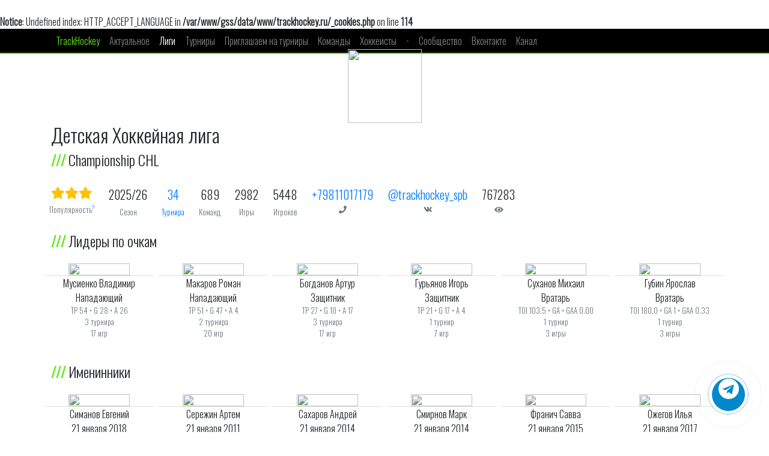

--- FILE ---
content_type: text/html; charset=UTF-8
request_url: https://trackhockey.ru/dhl-tournaments
body_size: 102995
content:
<br />
<b>Notice</b>:  Undefined index: HTTP_ACCEPT_LANGUAGE in <b>/var/www/gss/data/www/trackhockey.ru/_cookies.php</b> on line <b>114</b><br />
<!doctype html>
<html lang="ru">
	<head>
		<meta charset="UTF-8">
		<meta name="viewport" content="width=device-width,initial-scale=1">
		<meta name="yandex-verification" content="cb1c3eb3990aca5d">
		
		<title>Детская Хоккейная лига • Сезон 2025/2026</title>
		<meta name="description" content="Детская Хоккейная лига • Сезон 2025/2026 • Турниры и игры • Календарь • Таблицы • Трансляции">
		<meta name="keywords" content="детская хоккейная лига, championship chl, дхл, chl">
		<meta name="author" content="Global Sport Systems">
		
		<meta property="og:site_name" content="TrackHockey">
		<meta property="og:locale" content="ru_RU">
		<meta property="og:url" content="https://trackhockey.ru/dhl-tournaments">
		<meta property="og:type" content="website">
		<meta property="og:title" content="Детская Хоккейная лига • Сезон 2025/2026">
		<meta property="twitter:title" content="Детская Хоккейная лига • Сезон 2025/2026">
		<meta property="og:description" content="Детская Хоккейная лига • Сезон 2025/2026 • Турниры и игры • Календарь • Таблицы • Трансляции">
		<meta property="twitter:description" content="Детская Хоккейная лига • Сезон 2025/2026 • Турниры и игры • Календарь • Таблицы • Трансляции">		
		<meta property="og:image" content="https://trackhockey.ru/img/og_trackhockey_2023.jpg">
		<meta property="twitter:image" content="https://trackhockey.ru/img/og_trackhockey_2023.jpg">
		<meta property="og:image:width" content="1200">
		<meta property="og:image:height" content="630">

		<link rel="apple-touch-icon" sizes="180x180" href="/apple-touch-icon.png">
		<link rel="icon" type="image/svg+xml" href="/favicon.svg">
		<link rel="icon" type="image/png" sizes="32x32" href="/favicon-32x32.png">
		<link rel="icon" type="image/png" sizes="16x16" href="/favicon-16x16.png">
		<link rel="manifest" href="/site.webmanifest">
		<link rel="mask-icon" href="/safari-pinned-tab.svg" color="#5bbad5">
		<meta name="msapplication-TileColor" content="#000000">
		<meta name="theme-color" content="#ffffff">
		
		<link rel="stylesheet" href="/css/trackhockey-ru.css?v=250605">
		<link rel="stylesheet" href="/css/bootstrap.min.css">
		<link rel="stylesheet" href="/css/font-awesome-5.15.1-all.min.css">
		
		
		<script src="https://code.jquery.com/jquery-3.5.1.min.js" integrity="sha256-9/aliU8dGd2tb6OSsuzixeV4y/faTqgFtohetphbbj0=" crossorigin="anonymous"></script>
		<script src="/js/bootstrap.min.js"></script>
		<script src="/js/bootstrap.bundle.min.js"></script>
		<script src="https://cdn.globalsportsystems.org/js/jquery.tablesorter.js"></script>
		<script>
			document.addEventListener("DOMContentLoaded", function() {
			  var lazyloadImages;    

			  if ("IntersectionObserver" in window) {
				lazyloadImages = document.querySelectorAll(".lazy");
				var imageObserver = new IntersectionObserver(function(entries, observer) {
				  entries.forEach(function(entry) {
					if (entry.isIntersecting) {
					  var image = entry.target;
					  image.classList.remove("lazy");
					  imageObserver.unobserve(image);
					}
				  });
				});

				lazyloadImages.forEach(function(image) {
				  imageObserver.observe(image);
				});
			  } else {  
				var lazyloadThrottleTimeout;
				lazyloadImages = document.querySelectorAll(".lazy");
				
				function lazyload () {
				  if(lazyloadThrottleTimeout) {
					clearTimeout(lazyloadThrottleTimeout);
				  }    

				  lazyloadThrottleTimeout = setTimeout(function() {
					var scrollTop = window.pageYOffset;
					lazyloadImages.forEach(function(img) {
						if(img.offsetTop < (window.innerHeight + scrollTop)) {
						  img.src = img.dataset.src;
						  img.classList.remove('lazy');
						}
					});
					if(lazyloadImages.length == 0) { 
					  document.removeEventListener("scroll", lazyload);
					  window.removeEventListener("resize", lazyload);
					  window.removeEventListener("orientationChange", lazyload);
					}
				  }, 20);
				}

				document.addEventListener("scroll", lazyload);
				window.addEventListener("resize", lazyload);
				window.addEventListener("orientationChange", lazyload);
			  }
			});
			
		</script>
	</head>

	<body>
				<div class="container-fluid m-0 p-0" style="background: #000;">
					</div>
		<div class="container-fluid" style="background: #000;">
			<div class="container">
				<nav class="navbar navbar-expand-lg navbar-dark py-lg-0 px-0">
					<button class="navbar-toggler" type="button" data-toggle="collapse" data-target="#navbarNav" aria-controls="navbarNav" aria-expanded="false" aria-label="Toggle navigation">
						<span class="navbar-toggler-icon"></span>
					</button>
					
					<a class="d-block d-lg-none text-center" href="/" style="color: #64e61e; font-family: 'Oswald Medium', 'Oswald Light', 'Oswald'; position: absolute; top: 16px; width: 220px; left: 50%; margin-left: -110px;">TrackHockey</a>
					
					<div class="collapse navbar-collapse" id="navbarNav">
						<ul class="navbar-nav text-white">
							<li class="nav-item active d-none d-lg-inline"><a class="nav-link" href="/" style="color: #64e61e; font-family: Oswald;">TrackHockey</a></li>
							<li class="nav-item"><a class="nav-link" href="/"><span class="d-inline d-lg-none">Что интересного и новенького на TrackHockey? </span><span class="d-none d-lg-inline">Актуальное</span></a></li>
							<li class="nav-item active"><a class="nav-link" href="/leagues.html">Лиги<span class="d-inline d-lg-none">, федерации хоккея и регулярные турниры</span></a></li>
							<li class="nav-item "><a class="nav-link" href="/tournaments.html">Турниры<span class="d-inline d-lg-none"> России в сезоне 2025/2026</span></a></li>
							<li class="nav-item "><a class="nav-link" href="/tournaments-challenge">Приглашаем <span class="d-inline d-lg-none">вашу команду</span> на турниры</a></li>
							<li class="nav-item "><a class="nav-link" href="/teams">Команды <span class="d-inline d-lg-none">и клубы</span></a></li>
							<li class="nav-item "><a class="nav-link" href="/players.html">Хоккеисты<span class="d-inline d-lg-none"> России U5 — U22</span></a></li>
							<li class="nav-item d-none d-lg-inline"><a class="nav-link disabled" href="#">•</a></li>
							
							<li class="nav-item d-none "><a class="nav-link" href="/camps">Сборы <span class="d-inline d-lg-none">и лагеря</span></a></li>
							<!--<li class="nav-item "><a class="nav-link" href="/training">Тренировки<span class="d-inline d-lg-none"> и хоккейные школы</span></a></li>-->

							<li class="nav-item d-none"><a class="nav-link disabled" href="#">•</a></li>

							<li class="nav-item"><a class="nav-link" href="https://t.me/trackhockey">Cообщество <span class="d-inline d-lg-none">TrackHockey</span></a></li>
							<li class="nav-item d-none "><a class="nav-link" href="/albums"><span class="d-inline d-lg-none">Хоккейные фотографии и альбомы</span><span class="d-none d-lg-inline">Альбомы</span></a></li>
							<li class="nav-item"><a class="nav-link" href="https://vk.com/trackhockey"><span class="d-inline d-lg-none">Посещайте чаще наш </span>Вконтакте</a></li>
							<li class="nav-item"><a class="nav-link" href="https://rutube.ru/channel/38968353/"><span class="d-inline d-lg-none">Подписывайтесь на наш </span>Канал</a></li>
						</ul>
					</div>
				</nav>
			</div>
		</div>
		<div class="container-fluid" style="height: 2px; background: #64e61e;"></div>
		<div class="container-fluid header p-0" style="position: relative;">
			<a href="#" class="d-block text-center img-link"><img src="https://cdn.globalsportsystems.org/logo/team/png/sbornaya-dhl-spb.png" loading="lazy"></a>		</div>
		
		
<div class="container mt-2">

	<h1 class="h2 text-center text-md-left">Детская Хоккейная лига</h1>

	<h4 class="text-center text-md-left"><b class="color-th">///</b> Championship CHL</h4>
	
	
	<div class="row pt-2 pt-md-4 pb-4">
		
		<div class="col-12 col-md-auto px-2">
			<div class="d-inline-block d-md-block h5 player-order-first px-1"><nobr><i class="fas fa-star text-warning"></i><i class="fas fa-star text-warning"></i><i class="fas fa-star text-warning"></i></nobr></div>
			<div class="d-inline-block d-md-block small text-muted player-order-last px-1" title="Популярный ли данный проект на сайте TrackHockey.ru">Популярность<sup class="text-primary" style="cursor: pointer;">?</sup></div>
		</div>
		
		
		<div class="col-12 col-md-auto px-2">
			<div class="d-inline-block d-md-block h5 player-order-first px-1 text-nowrap">2025/26</div>
			<div class="d-inline-block d-md-block small text-muted player-order-last px-1">Сезон</div>
		</div>
		
		<div class="col-12 col-md-auto px-2">
			<div class="d-inline-block d-md-block h5 player-order-first px-1 text-nowrap"><a href="#tournaments">34</a></div>
			<div class="d-inline-block d-md-block small text-muted player-order-last px-1 text-nowrap"><a href="#tournaments">Турнира</a></div>
		</div>
		
		<div class="col-12 col-md-auto px-2">
			<div class="d-inline-block d-md-block h5 player-order-first px-1">689</div>
			<div class="d-inline-block d-md-block small text-muted player-order-last px-1">Команд</div>
		</div>
		
		<div class="col-12 col-md-auto px-2">
			<div class="d-inline-block d-md-block h5 player-order-first px-1">2982</div>
			<div class="d-inline-block d-md-block small text-muted player-order-last px-1">Игры</div>
		</div>
		
		<div class="col-12 col-md-auto px-2">
			<div class="d-inline-block d-md-block h5 player-order-first px-1">5448</div>
			<div class="d-inline-block d-md-block small text-muted player-order-last px-1">Игроков</div>
		</div>
		
		<div class="col-12 col-md-auto px-2">
			<div class="d-inline-block d-md-block h5 player-order-first px-1"><a href="tel:+79811017179">+79811017179</a></div>
			<div class="d-inline-block d-md-block small text-muted player-order-last px-1"><i class="fas fa-phone"></i></div>
		</div>
		<div class="col-12 col-md-auto px-2">
			<div class="d-inline-block d-md-block h5 player-order-first px-1"><a href="https://www.vk.com/trackhockey_spb">@trackhockey_spb</a></div>
			<div class="d-inline-block d-md-block small text-muted player-order-last px-1"><i class="fab fa-vk"></i></div>
		</div>
		<div class="col-12 col-md-auto px-2" title="Просмотров у лиги">
			<div class="d-inline-block d-md-block h5 player-order-first px-1">767283</div>
			<div class="d-inline-block d-md-block small text-muted player-order-last px-1"><i class="fas fa-eye"></i></div>
		</div>
	</div>
	
		<h2 class="h4"><b style="color: #64e61e;">///</b> Лидеры по очкам</h2>
		
		<div class="row mb-4 text-center">
		
				<a href="/2014-musienko-vladimir" class="d-block col-4 col-md-2 col-lg-2 my-3 px-1 text-reset">
					<img src="https://cdn.globalsportsystems.org/portraits/2025/2014/sm/68e0c6485b572.webp" class="img-fluid d-block w-75 mx-auto" loading="lazy">
					<div class="" style="border-top: 1px solid #DEDEDE;"></div>
					<div>Мусиенко Владимир</div>
					<div>Нападающий</div>
					<div class="small text-muted">TP 54 • G 28 • A 26</div>
					<div class="small text-muted">3 турнира</div>
					<div class="small text-muted" title="Количество игр">17 игр</div>
				</a>
				
				<a href="/2017-makarov-roman" class="d-block col-4 col-md-2 col-lg-2 my-3 px-1 text-reset">
					<img src="https://cdn.globalsportsystems.org/portraits/2025/2017/sm/68f34338ccefa.webp" class="img-fluid d-block w-75 mx-auto" loading="lazy">
					<div class="" style="border-top: 1px solid #DEDEDE;"></div>
					<div>Макаров Роман</div>
					<div>Нападающий</div>
					<div class="small text-muted">TP 51 • G 47 • A 4</div>
					<div class="small text-muted">2 турнира</div>
					<div class="small text-muted" title="Количество игр">20 игр</div>
				</a>
				
				<a href="/2015-bogdanov-artur" class="d-block col-4 col-md-2 col-lg-2 my-3 px-1 text-reset">
					<img src="https://cdn.globalsportsystems.org/portraits/2025/2015/sm/68e0c61d9e18c.webp" class="img-fluid d-block w-75 mx-auto" loading="lazy">
					<div class="" style="border-top: 1px solid #DEDEDE;"></div>
					<div>Богданов Артур</div>
					<div>Защитник</div>
					<div class="small text-muted">TP 27 • G 10 • A 17</div>
					<div class="small text-muted">3 турнира</div>
					<div class="small text-muted" title="Количество игр">17 игр</div>
				</a>
				
				<a href="/2017-guryanov-igor" class="d-block col-4 col-md-2 col-lg-2 my-3 px-1 text-reset">
					<img src="https://cdn.globalsportsystems.org/portraits/2024/2017/sm/66dc91b8cff8c.webp" class="img-fluid d-block w-75 mx-auto" loading="lazy">
					<div class="" style="border-top: 1px solid #DEDEDE;"></div>
					<div>Гурьянов Игорь</div>
					<div>Защитник</div>
					<div class="small text-muted">TP 21 • G 17 • A 4</div>
					<div class="small text-muted">1 турнир</div>
					<div class="small text-muted" title="Количество игр">7 игр</div>
				</a>
				
				<a href="/2015-sukhanov-mikhail" class="d-block col-4 col-md-2 col-lg-2 my-3 px-1 text-reset">
					<img src="https://cdn.globalsportsystems.org/portraits/2025/2015/sm/68d01865b69f1.webp" class="img-fluid d-block w-75 mx-auto" loading="lazy">
					<div class="" style="border-top: 1px solid #DEDEDE;"></div>
					<div>Суханов Михаил</div>
					<div>Вратарь</div>
					<div class="small text-muted" title="TOI - Время на льду • GA - кол-во пропущенных шайб • GAA - коэфицент надежности">TOI 103.5 • GA  • GAA 0.00</div>
					<div class="small text-muted">1 турнир</div>
					<div class="small text-muted" title="Количество игр">3 игры</div>
				</a>
				
				<a href="/2017-gubin-yaroslav" class="d-block col-4 col-md-2 col-lg-2 my-3 px-1 text-reset">
					<img src="https://cdn.globalsportsystems.org/portraits/2025/2017/sm/68aaca0c7fc18.webp" class="img-fluid d-block w-75 mx-auto" loading="lazy">
					<div class="" style="border-top: 1px solid #DEDEDE;"></div>
					<div>Губин Ярослав</div>
					<div>Вратарь</div>
					<div class="small text-muted" title="TOI - Время на льду • GA - кол-во пропущенных шайб • GAA - коэфицент надежности">TOI 180.0 • GA 1 • GAA 0.33</div>
					<div class="small text-muted">1 турнир</div>
					<div class="small text-muted" title="Количество игр">3 игры</div>
				</a>
				
		</div>
		
		<h2 class="h4"><b style="color: #64e61e;">///</b> Именинники</h2>
		
		<div class="row mb-4 text-center">
		
			<a href="/2018-simanov-evgeniy" class="d-block col-4 col-md-2 col-lg-2 my-3 px-1 text-reset">
				<img src="https://cdn.globalsportsystems.org/portraits/2025/2018/sm/696a4d64e5acd.webp" class="img-fluid d-block w-75 mx-auto" loading="lazy">
				<div class="" style="border-top: 1px solid #DEDEDE;"></div>
				<div>Симанов Евгений</div>
				<div>21 января 2018</div>
				
				
				<div>Нападающий</div>
			</a>
			
			<a href="/2011-serezhin-artem" class="d-block col-4 col-md-2 col-lg-2 my-3 px-1 text-reset">
				<img src="https://cdn.globalsportsystems.org/portraits/2024/2011/sm/66ed1fee34f65.webp" class="img-fluid d-block w-75 mx-auto" loading="lazy">
				<div class="" style="border-top: 1px solid #DEDEDE;"></div>
				<div>Сережин Артем</div>
				<div>21 января 2011</div>
				
				
				<div>Нападающий</div>
			</a>
			
			<a href="/2014-saharov-andrey" class="d-block col-4 col-md-2 col-lg-2 my-3 px-1 text-reset">
				<img src="https://cdn.globalsportsystems.org/portraits/2025/2014/sm/68c50736a11b9.webp" class="img-fluid d-block w-75 mx-auto" loading="lazy">
				<div class="" style="border-top: 1px solid #DEDEDE;"></div>
				<div>Сахаров Андрей</div>
				<div>21 января 2014</div>
				
				
				<div>Нападающий</div>
			</a>
			
			<a href="/2014-smirnov-mark" class="d-block col-4 col-md-2 col-lg-2 my-3 px-1 text-reset">
				<img src="https://cdn.globalsportsystems.org/portraits/no_ava.png" class="img-fluid d-block w-75 mx-auto" style="filter: grayscale(80%);" alt="" loading="lazy">
				<div class="" style="border-top: 1px solid #DEDEDE;"></div>
				<div>Смирнов Марк</div>
				<div>21 января 2014</div>
				
				<div>Защитник</div>
				
			</a>
			
			<a href="/2015-franich-savva" class="d-block col-4 col-md-2 col-lg-2 my-3 px-1 text-reset">
				<img src="https://cdn.globalsportsystems.org/portraits/no_ava.png" class="img-fluid d-block w-75 mx-auto" style="filter: grayscale(80%);" alt="" loading="lazy">
				<div class="" style="border-top: 1px solid #DEDEDE;"></div>
				<div>Франич Савва</div>
				<div>21 января 2015</div>
				
				
				<div>Нападающий</div>
			</a>
			
			<a href="/2017-ozhegov-ilya" class="d-block col-4 col-md-2 col-lg-2 my-3 px-1 text-reset">
				<img src="https://cdn.globalsportsystems.org/portraits/2025/2017/sm/68b9696a9fbb1.webp" class="img-fluid d-block w-75 mx-auto" loading="lazy">
				<div class="" style="border-top: 1px solid #DEDEDE;"></div>
				<div>Ожегов Илья</div>
				<div>21 января 2017</div>
				
				<div>Защитник</div>
				
			</a>
			
		</div>
		
		<h2 class="h4"><b style="color: #64e61e;">///</b> Команды лидеры</h2>
		
		<div class="row text-center">
		
			<a href="/nevskiy-2016-team" class="col-4 col-md-2 col-lg-2 my-3 px-1 text-reset text-decoration-none">
				<img src="https://cdn.globalsportsystems.org/logo/team/png/nevskii-raion-2023-spb.png" loading="lazy" class="d-block w-50 mb-2 mx-auto" >
				Невский
				<div>2016-U10</div>
				<div class="small text-muted">2 турнира</div>
				<div class="small text-muted" title="Количество игр /// +-">23 игры /// +136</div>
				<div class="small text-muted">17 побед</div>
			</a>
			
			<a href="/armiya-ska-2016-team" class="col-4 col-md-2 col-lg-2 my-3 px-1 text-reset text-decoration-none">
				<img src="https://cdn.globalsportsystems.org/logo/team/png/army-ska-spb.png" loading="lazy" class="d-block w-50 mb-2 mx-auto" >
				Армия СКА
				<div>2016-U10</div>
				<div class="small text-muted">2 турнира</div>
				<div class="small text-muted" title="Количество игр /// +-">18 игр /// +118</div>
				<div class="small text-muted">17 побед</div>
			</a>
			
			<a href="/ska-zvezda-2015-team" class="col-4 col-md-2 col-lg-2 my-3 px-1 text-reset text-decoration-none">
				<img src="https://cdn.globalsportsystems.org/logo/team/svg/ska-zvezda-2023-spb.svg" loading="lazy" class="d-block w-50 mb-2 mx-auto" >
				СКА Звезда
				<div>2015-U11</div>
				<div class="small text-muted">3 турнира</div>
				<div class="small text-muted" title="Количество игр /// +-">29 игр /// +57</div>
				<div class="small text-muted">17 побед</div>
			</a>
			
			<a href="/armiya-ska-2015-team" class="col-4 col-md-2 col-lg-2 my-3 px-1 text-reset text-decoration-none">
				<img src="https://cdn.globalsportsystems.org/logo/team/png/army-ska-spb.png" loading="lazy" class="d-block w-50 mb-2 mx-auto" >
				Армия СКА
				<div>2015-U11</div>
				<div class="small text-muted">2 турнира</div>
				<div class="small text-muted" title="Количество игр /// +-">17 игр /// +122</div>
				<div class="small text-muted">15 побед</div>
			</a>
			
			<a href="/dynamo-junost-2014-kingisepp-team" class="col-4 col-md-2 col-lg-2 my-3 px-1 text-reset text-decoration-none">
				<img src="https://cdn.globalsportsystems.org/logo/team/svg/dynamo-junost-kingisepp.svg" loading="lazy" class="d-block w-50 mb-2 mx-auto" >
				Динамо Юность
				<div>2014-U12</div>
				<div class="small text-muted">3 турнира</div>
				<div class="small text-muted" title="Количество игр /// +-">17 игр /// +103</div>
				<div class="small text-muted">15 побед</div>
			</a>
			
			<a href="/nevskiy-rayon-2018-team" class="col-4 col-md-2 col-lg-2 my-3 px-1 text-reset text-decoration-none">
				<img src="https://cdn.globalsportsystems.org/logo/team/png/nevskii-raion-spb.png" loading="lazy" class="d-block w-50 mb-2 mx-auto" >
				Невский Район
				<div>2018-U8</div>
				<div class="small text-muted">2 турнира</div>
				<div class="small text-muted" title="Количество игр /// +-">20 игр /// +77</div>
				<div class="small text-muted">15 побед</div>
			</a>
			
		</div>
		
		<table class="table" id="tournaments">
			<thead>
				<tr>
					<th scope="col" colspan="2" class="pl-0 border-top-0"><h2 class="h4 mt-4"><b style="color: #64e61e;">///</b> Текущие турниры</h2></th>
					<th scope="col" class=" text-center border-top-0">Возраст</th>
					<th scope="col" class="d-none d-md-table-cell text-center border-top-0 w-25">Город</th>
					<th scope="col" class="d-none d-md-table-cell border-top-0" width="1%">Начало</th>
					<th scope="col" class="d-none d-md-table-cell border-top-0" width="1%">Завершение</th>
					<th scope="col" class="d-none d-md-table-cell border-top-0 text-center" width="1%" title="Количество команд в турнире">К</th>
					<th scope="col" class="d-none d-md-table-cell border-top-0 text-center" width="1%" title="Количество проведенных игр">И</th>
					<th scope="col" class="d-none d-md-table-cell border-top-0 text-center" width="1%" title="Количество просмотров турнира"><i class="fas fa-eye"></i></th>
				</tr>
			</thead>
			<tbody>
				<tr>
					<td class="text-center pr-0 text-nowrap" width="1%"></td>
					<td data-name="sort" data-value="">
						<a href="/tournament/2025/dhl-2019.html" class="text-reset">
							Детская Хоккейная Лига
							 <span class="small text-muted">Парнас Арена</span>
						</a>
						
						 <div class="d-inline-block ml-2" style="width: 36px;"><div class="activeGame"></div></div>
						<a href="/tournament/2025/dhl-2019.html" class="text-reset d-block d-md-none small">								
							Санкт-Петербург, 
							9 ноября 2025
							 — 1 мая
							2026
							<span class="pl-2 text-muted"><i class="fas fa-eye"></i> 1771</span>
						</a>
					</td>
					<td class=" text-center" nowrap>
						<div class="d-none d-md-block"><a href="/tournament/2025/dhl-2019.html" class="text-reset">2019-U7</a></div>
						<div class="d-block d-md-none">
							<div><a href="/tournament/2025/dhl-2019.html" class="text-reset">2019</a></div>
							<div><a href="/tournament/2025/dhl-2019.html" class="text-reset">U7</a></div>
						</div>						
						</td>
					<td class="d-none d-md-table-cell text-center" nowrap>
						<a href="/tournament/2025/dhl-2019.html" class="text-reset">Санкт-Петербург</a>
					</td>
					<td class="d-none d-md-table-cell" nowrap>
						9 ноября 2025
					</td>
					<td class="d-none d-md-table-cell" nowrap>
						
						1 мая
						
					</td>
					<td class="d-none d-md-table-cell text-center" title="Количество команд в турнире">5</td>
					<td class="d-none d-md-table-cell text-center" title="Количество проведенных игр">10</td>
					<td class="d-none d-md-table-cell text-center" title="Количество просмотров турнира">1771</td>
				</tr>
				
				<tr>
					<td class="text-center pr-0 text-nowrap" width="1%"></td>
					<td data-name="sort" data-value="">
						<a href="/tournament/2025/dhl-2018.html" class="text-reset">
							Детская Хоккейная Лига
							 <span class="small text-muted">Академия Харламова, Магнит Арена, Ice Rink, Купчино, Пулковские Высоты, ЦСКА (Малая тренировочная арена), ЛДС Локомотив, Нева Арена, Айс Град</span>
						</a>
						
						 <div class="d-inline-block ml-2" style="width: 36px;"><div class="activeGame"></div></div>
						<a href="/tournament/2025/dhl-2018.html" class="text-reset d-block d-md-none small">								
							Санкт-Петербург, 
							20 сентября 2025
							 — 26 мая
							2026
							<span class="pl-2 text-muted"><i class="fas fa-eye"></i> 9123</span>
						</a>
					</td>
					<td class=" text-center" nowrap>
						<div class="d-none d-md-block"><a href="/tournament/2025/dhl-2018.html" class="text-reset">2018-U8</a></div>
						<div class="d-block d-md-none">
							<div><a href="/tournament/2025/dhl-2018.html" class="text-reset">2018</a></div>
							<div><a href="/tournament/2025/dhl-2018.html" class="text-reset">U8</a></div>
						</div>						
						</td>
					<td class="d-none d-md-table-cell text-center" nowrap>
						<a href="/tournament/2025/dhl-2018.html" class="text-reset">Санкт-Петербург</a>
					</td>
					<td class="d-none d-md-table-cell" nowrap>
						20 сентября 2025
					</td>
					<td class="d-none d-md-table-cell" nowrap>
						
						26 мая
						
					</td>
					<td class="d-none d-md-table-cell text-center" title="Количество команд в турнире">20</td>
					<td class="d-none d-md-table-cell text-center" title="Количество проведенных игр">48</td>
					<td class="d-none d-md-table-cell text-center" title="Количество просмотров турнира">9123</td>
				</tr>
				
				<tr>
					<td class="text-center pr-0 text-nowrap" width="1%"></td>
					<td data-name="sort" data-value="">
						<a href="/tournament/2025/dhl-2017.html" class="text-reset">
							Детская Хоккейная Лига
							 <span class="small text-muted">Озерки, Академия Харламова, Магнит Арена, Девяткино, Ice Rink, Купчино, СЦ Невского Района, Пулковские Высоты, ЦФКиС Василеостровского района, СК на Передовиков, Свободы 15, ЛДС Локомотив, Go Ice, Балтик Арена, Нева Арена</span>
						</a>
						
						 <div class="d-inline-block ml-2" style="width: 36px;"><div class="activeGame"></div></div>
						<a href="/tournament/2025/dhl-2017.html" class="text-reset d-block d-md-none small">								
							Санкт-Петербург, 
							13 сентября 2025
							 — 22 мая
							2026
							<span class="pl-2 text-muted"><i class="fas fa-eye"></i> 14365</span>
						</a>
					</td>
					<td class=" text-center" nowrap>
						<div class="d-none d-md-block"><a href="/tournament/2025/dhl-2017.html" class="text-reset">2017-U9</a></div>
						<div class="d-block d-md-none">
							<div><a href="/tournament/2025/dhl-2017.html" class="text-reset">2017</a></div>
							<div><a href="/tournament/2025/dhl-2017.html" class="text-reset">U9</a></div>
						</div>						
						</td>
					<td class="d-none d-md-table-cell text-center" nowrap>
						<a href="/tournament/2025/dhl-2017.html" class="text-reset">Санкт-Петербург</a>
					</td>
					<td class="d-none d-md-table-cell" nowrap>
						13 сентября 2025
					</td>
					<td class="d-none d-md-table-cell" nowrap>
						
						22 мая
						
					</td>
					<td class="d-none d-md-table-cell text-center" title="Количество команд в турнире">20</td>
					<td class="d-none d-md-table-cell text-center" title="Количество проведенных игр">70</td>
					<td class="d-none d-md-table-cell text-center" title="Количество просмотров турнира">14365</td>
				</tr>
				
				<tr>
					<td class="text-center pr-0 text-nowrap" width="1%"></td>
					<td data-name="sort" data-value="">
						<a href="/tournament/2025/dhl-2016.html" class="text-reset">
							Детская Хоккейная Лига
							 <span class="small text-muted">Озерки, Академия Харламова, Магнит Арена, Ледовая арена «Всеволода Боброва», Ice Rink, Купчино, СЦ Невского Района, Стрельна Арена, Пулковские Высоты, Iceburg, СК Ижорец (Металлострой), Обуховец, ЛДС Локомотив, Go Ice, Балтик Арена, Нева Арена</span>
						</a>
						
						 <div class="d-inline-block ml-2" style="width: 36px;"><div class="activeGame"></div></div>
						<a href="/tournament/2025/dhl-2016.html" class="text-reset d-block d-md-none small">								
							Санкт-Петербург, 
							13 сентября 2025
							 — 22 мая
							2026
							<span class="pl-2 text-muted"><i class="fas fa-eye"></i> 16452</span>
						</a>
					</td>
					<td class=" text-center" nowrap>
						<div class="d-none d-md-block"><a href="/tournament/2025/dhl-2016.html" class="text-reset">2016-U10</a></div>
						<div class="d-block d-md-none">
							<div><a href="/tournament/2025/dhl-2016.html" class="text-reset">2016</a></div>
							<div><a href="/tournament/2025/dhl-2016.html" class="text-reset">U10</a></div>
						</div>						
						</td>
					<td class="d-none d-md-table-cell text-center" nowrap>
						<a href="/tournament/2025/dhl-2016.html" class="text-reset">Санкт-Петербург</a>
					</td>
					<td class="d-none d-md-table-cell" nowrap>
						13 сентября 2025
					</td>
					<td class="d-none d-md-table-cell" nowrap>
						
						22 мая
						
					</td>
					<td class="d-none d-md-table-cell text-center" title="Количество команд в турнире">30</td>
					<td class="d-none d-md-table-cell text-center" title="Количество проведенных игр">106</td>
					<td class="d-none d-md-table-cell text-center" title="Количество просмотров турнира">16452</td>
				</tr>
				
				<tr>
					<td class="text-center pr-0 text-nowrap" width="1%"></td>
					<td data-name="sort" data-value="">
						<a href="/tournament/2025/dhl-2015.html" class="text-reset">
							Детская Хоккейная Лига
							 <span class="small text-muted">Озерки, Академия Харламова, Магнит Арена, Ледовая арена «Всеволода Боброва», Ice Rink, Купчино, СЦ Невского Района, Стрельна Арена, ЛДС Локомотив, Шуваловский лёд, Балтик Арена, Нева Арена</span>
						</a>
						
						 <div class="d-inline-block ml-2" style="width: 36px;"><div class="activeGame"></div></div>
						<a href="/tournament/2025/dhl-2015.html" class="text-reset d-block d-md-none small">								
							Санкт-Петербург, 
							13 сентября 2025
							 — 22 мая
							2026
							<span class="pl-2 text-muted"><i class="fas fa-eye"></i> 17204</span>
						</a>
					</td>
					<td class=" text-center" nowrap>
						<div class="d-none d-md-block"><a href="/tournament/2025/dhl-2015.html" class="text-reset">2015-U11</a></div>
						<div class="d-block d-md-none">
							<div><a href="/tournament/2025/dhl-2015.html" class="text-reset">2015</a></div>
							<div><a href="/tournament/2025/dhl-2015.html" class="text-reset">U11</a></div>
						</div>						
						</td>
					<td class="d-none d-md-table-cell text-center" nowrap>
						<a href="/tournament/2025/dhl-2015.html" class="text-reset">Санкт-Петербург</a>
					</td>
					<td class="d-none d-md-table-cell" nowrap>
						13 сентября 2025
					</td>
					<td class="d-none d-md-table-cell" nowrap>
						
						22 мая
						
					</td>
					<td class="d-none d-md-table-cell text-center" title="Количество команд в турнире">31</td>
					<td class="d-none d-md-table-cell text-center" title="Количество проведенных игр">111</td>
					<td class="d-none d-md-table-cell text-center" title="Количество просмотров турнира">17204</td>
				</tr>
				
				<tr>
					<td class="text-center pr-0 text-nowrap" width="1%"></td>
					<td data-name="sort" data-value="">
						<a href="/tournament/2025/dhl-2014.html" class="text-reset">
							Детская Хоккейная Лига
							 <span class="small text-muted">Озерки, Академия Харламова, Магнит Арена, Девяткино, Ледовая арена «Всеволода Боброва», Ice Rink, Купчино, СЦ Невского Района, Пулковские Высоты, СК на Передовиков, ЦФКиС Московского р-на, Обуховец, ЛДС Локомотив, Go Ice, Балтик Арена, Нева Арена</span>
						</a>
						
						 <div class="d-inline-block ml-2" style="width: 36px;"><div class="activeGame"></div></div>
						<a href="/tournament/2025/dhl-2014.html" class="text-reset d-block d-md-none small">								
							Санкт-Петербург, 
							13 сентября 2025
							 — 22 мая
							2026
							<span class="pl-2 text-muted"><i class="fas fa-eye"></i> 14378</span>
						</a>
					</td>
					<td class=" text-center" nowrap>
						<div class="d-none d-md-block"><a href="/tournament/2025/dhl-2014.html" class="text-reset">2014-U12</a></div>
						<div class="d-block d-md-none">
							<div><a href="/tournament/2025/dhl-2014.html" class="text-reset">2014</a></div>
							<div><a href="/tournament/2025/dhl-2014.html" class="text-reset">U12</a></div>
						</div>						
						</td>
					<td class="d-none d-md-table-cell text-center" nowrap>
						<a href="/tournament/2025/dhl-2014.html" class="text-reset">Санкт-Петербург</a>
					</td>
					<td class="d-none d-md-table-cell" nowrap>
						13 сентября 2025
					</td>
					<td class="d-none d-md-table-cell" nowrap>
						
						22 мая
						
					</td>
					<td class="d-none d-md-table-cell text-center" title="Количество команд в турнире">32</td>
					<td class="d-none d-md-table-cell text-center" title="Количество проведенных игр">106</td>
					<td class="d-none d-md-table-cell text-center" title="Количество просмотров турнира">14378</td>
				</tr>
				
				<tr>
					<td class="text-center pr-0 text-nowrap" width="1%"></td>
					<td data-name="sort" data-value="">
						<a href="/tournament/2025/dhl-2013.html" class="text-reset">
							Детская Хоккейная Лига
							 <span class="small text-muted">Озерки, Академия Харламова, Магнит Арена, Ледовая арена «Всеволода Боброва», Ice Rink, Купчино, СЦ Невского Района, Пулковские Высоты, Обуховец, ЛДС Локомотив, Балтик Арена, Нева Арена</span>
						</a>
						
						 <div class="d-inline-block ml-2" style="width: 36px;"><div class="activeGame"></div></div>
						<a href="/tournament/2025/dhl-2013.html" class="text-reset d-block d-md-none small">								
							Санкт-Петербург, 
							13 сентября 2025
							 — 22 мая
							2026
							<span class="pl-2 text-muted"><i class="fas fa-eye"></i> 8510</span>
						</a>
					</td>
					<td class=" text-center" nowrap>
						<div class="d-none d-md-block"><a href="/tournament/2025/dhl-2013.html" class="text-reset">2013-U13</a></div>
						<div class="d-block d-md-none">
							<div><a href="/tournament/2025/dhl-2013.html" class="text-reset">2013</a></div>
							<div><a href="/tournament/2025/dhl-2013.html" class="text-reset">U13</a></div>
						</div>						
						</td>
					<td class="d-none d-md-table-cell text-center" nowrap>
						<a href="/tournament/2025/dhl-2013.html" class="text-reset">Санкт-Петербург</a>
					</td>
					<td class="d-none d-md-table-cell" nowrap>
						13 сентября 2025
					</td>
					<td class="d-none d-md-table-cell" nowrap>
						
						22 мая
						
					</td>
					<td class="d-none d-md-table-cell text-center" title="Количество команд в турнире">20</td>
					<td class="d-none d-md-table-cell text-center" title="Количество проведенных игр">45</td>
					<td class="d-none d-md-table-cell text-center" title="Количество просмотров турнира">8510</td>
				</tr>
				
				<tr>
					<td class="text-center pr-0 text-nowrap" width="1%"></td>
					<td data-name="sort" data-value="">
						<a href="/tournament/2025/dhl-2012.html" class="text-reset">
							Детская Хоккейная Лига
							 <span class="small text-muted">Озерки, Магнит Арена, Ледовая арена «Всеволода Боброва», Ice Rink, Купчино, СЦ Невского Района, СК на Передовиков, Обуховец, Go Ice, Балтик Арена, Нева Арена</span>
						</a>
						
						 <div class="d-inline-block ml-2" style="width: 36px;"><div class="activeGame"></div></div>
						<a href="/tournament/2025/dhl-2012.html" class="text-reset d-block d-md-none small">								
							Санкт-Петербург, 
							13 сентября 2025
							 — 22 мая
							2026
							<span class="pl-2 text-muted"><i class="fas fa-eye"></i> 8403</span>
						</a>
					</td>
					<td class=" text-center" nowrap>
						<div class="d-none d-md-block"><a href="/tournament/2025/dhl-2012.html" class="text-reset">2012-U14</a></div>
						<div class="d-block d-md-none">
							<div><a href="/tournament/2025/dhl-2012.html" class="text-reset">2012</a></div>
							<div><a href="/tournament/2025/dhl-2012.html" class="text-reset">U14</a></div>
						</div>						
						</td>
					<td class="d-none d-md-table-cell text-center" nowrap>
						<a href="/tournament/2025/dhl-2012.html" class="text-reset">Санкт-Петербург</a>
					</td>
					<td class="d-none d-md-table-cell" nowrap>
						13 сентября 2025
					</td>
					<td class="d-none d-md-table-cell" nowrap>
						
						22 мая
						
					</td>
					<td class="d-none d-md-table-cell text-center" title="Количество команд в турнире">21</td>
					<td class="d-none d-md-table-cell text-center" title="Количество проведенных игр">62</td>
					<td class="d-none d-md-table-cell text-center" title="Количество просмотров турнира">8403</td>
				</tr>
				
				<tr>
					<td class="text-center pr-0 text-nowrap" width="1%"></td>
					<td data-name="sort" data-value="">
						<a href="/tournament/2025/dhl-2011.html" class="text-reset">
							Детская Хоккейная Лига
							 <span class="small text-muted">Озерки, Магнит Арена, Ледовая арена «Всеволода Боброва», Ice Rink, Купчино, СК на Передовиков, Go Ice, Балтик Арена, Нева Арена</span>
						</a>
						
						 <div class="d-inline-block ml-2" style="width: 36px;"><div class="activeGame"></div></div>
						<a href="/tournament/2025/dhl-2011.html" class="text-reset d-block d-md-none small">								
							Санкт-Петербург, 
							13 сентября 2025
							 — 22 мая
							2026
							<span class="pl-2 text-muted"><i class="fas fa-eye"></i> 4211</span>
						</a>
					</td>
					<td class=" text-center" nowrap>
						<div class="d-none d-md-block"><a href="/tournament/2025/dhl-2011.html" class="text-reset">2011-U15</a></div>
						<div class="d-block d-md-none">
							<div><a href="/tournament/2025/dhl-2011.html" class="text-reset">2011</a></div>
							<div><a href="/tournament/2025/dhl-2011.html" class="text-reset">U15</a></div>
						</div>						
						</td>
					<td class="d-none d-md-table-cell text-center" nowrap>
						<a href="/tournament/2025/dhl-2011.html" class="text-reset">Санкт-Петербург</a>
					</td>
					<td class="d-none d-md-table-cell" nowrap>
						13 сентября 2025
					</td>
					<td class="d-none d-md-table-cell" nowrap>
						
						22 мая
						
					</td>
					<td class="d-none d-md-table-cell text-center" title="Количество команд в турнире">13</td>
					<td class="d-none d-md-table-cell text-center" title="Количество проведенных игр">23</td>
					<td class="d-none d-md-table-cell text-center" title="Количество просмотров турнира">4211</td>
				</tr>
				
			</tbody>
		</table>
		
		<table class="table" id="tournaments">
			<thead>
				<tr>
					<th scope="col" class="pl-0 border-top-0"><h2 class="h4 mt-3"><b style="color: #64e61e;">///</b> Завершенные турниры</h2></th>
					<th scope="col" class=" text-center border-top-0">Возраст</th>
					<th scope="col" class="d-none d-md-table-cell text-center border-top-0">Сезон</th>
					<th scope="col" class="d-none d-md-table-cell text-center border-top-0">Город</th>
					<th scope="col" class="d-none d-md-table-cell border-top-0" width="1%">Начало</th>
					<th scope="col" class="d-none d-md-table-cell border-top-0" width="1%">Завершение</th>
					<th scope="col" class="d-none d-md-table-cell border-top-0 text-center" width="1%" title="Количество команд в турнире">К</th>
					<th scope="col" class="d-none d-md-table-cell border-top-0 text-center" width="1%" title="Количество проведенных игр">И</th>
					<th scope="col" class="d-none d-md-table-cell border-top-0 text-center" width="1%" title="Количество просмотров турнира"><i class="fas fa-eye"></i></th>
				</tr>
			</thead>
			<tbody>
				<tr>
					<td>			
						<a href="/tournament/2024/dhl-2016.html" class="text-reset">
							Детская Хоккейная Лига
							 <span class="small text-muted">Озерки, Академия Харламова, Магнит Арена, Рубеж, Бест Айс, Ледовая арена «Всеволода Боброва», Ice Rink, Купчино, СЦ Невского Района, Стрельна Арена, Пулковские Высоты, Iceburg, СК Ижорец (Металлострой), Обуховец, ЛДС Локомотив, Север Парк</span>
						</a>
						
						<a href="/tournament/2024/dhl-2016.html" class="text-reset d-block d-md-none small">								
							Санкт-Петербург, 
							14 сентября 2024
							 — 30 мая
							2025
							<span class="pl-2 text-muted"><i class="fas fa-eye"></i> 48336</span>
						</a>
					</td>
					<td class=" text-center" nowrap>
						<div class="d-none d-md-block"><a href="/tournament/2024/dhl-2016.html" class="text-reset">2016-U9</a></div>
						<div class="d-block d-md-none">
							<div><a href="/tournament/2024/dhl-2016.html" class="text-reset">2016</a></div>
							<div><a href="/tournament/2024/dhl-2016.html" class="text-reset">U9</a></div>
						</div>
					</td>
					<td class="d-none d-md-table-cell text-center" nowrap><a href="/tournament/2024/dhl-2016.html" class="text-reset">2024/2025</a></td>
					<td class="d-none d-md-table-cell text-center" nowrap>
						<a href="/tournament/2024/dhl-2016.html" class="text-reset">Санкт-Петербург</a>
					</td>
					<td class="d-none d-md-table-cell" nowrap>
						14 сентября 2024
					</td>
					<td class="d-none d-md-table-cell" nowrap>
						
						30 мая
						2025
					</td>
					<td class="d-none d-md-table-cell text-center" title="Количество команд в турнире">27</td>
					<td class="d-none d-md-table-cell text-center" title="Количество проведенных игр">183</td>
					<td class="d-none d-md-table-cell text-center" title="Количество просмотров турнира">48336</td>
				</tr>
				
				<tr>
					<td>			
						<a href="/tournament/2024/dhl-2015.html" class="text-reset">
							Детская Хоккейная Лига
							 <span class="small text-muted">Озерки, Академия Харламова, Магнит Арена, Рубеж, Бест Айс, Ледовая арена «Всеволода Боброва», Ice Rink, Купчино, СЦ Невского Района, Пулковские Высоты, СК на Передовиков, ЦФКиС Московского р-на, ЛДС Локомотив, Балтик Арена</span>
						</a>
						
						<a href="/tournament/2024/dhl-2015.html" class="text-reset d-block d-md-none small">								
							Санкт-Петербург, 
							14 сентября 2024
							 — 30 мая
							2025
							<span class="pl-2 text-muted"><i class="fas fa-eye"></i> 46613</span>
						</a>
					</td>
					<td class=" text-center" nowrap>
						<div class="d-none d-md-block"><a href="/tournament/2024/dhl-2015.html" class="text-reset">2015-U10</a></div>
						<div class="d-block d-md-none">
							<div><a href="/tournament/2024/dhl-2015.html" class="text-reset">2015</a></div>
							<div><a href="/tournament/2024/dhl-2015.html" class="text-reset">U10</a></div>
						</div>
					</td>
					<td class="d-none d-md-table-cell text-center" nowrap><a href="/tournament/2024/dhl-2015.html" class="text-reset">2024/2025</a></td>
					<td class="d-none d-md-table-cell text-center" nowrap>
						<a href="/tournament/2024/dhl-2015.html" class="text-reset">Санкт-Петербург</a>
					</td>
					<td class="d-none d-md-table-cell" nowrap>
						14 сентября 2024
					</td>
					<td class="d-none d-md-table-cell" nowrap>
						
						30 мая
						2025
					</td>
					<td class="d-none d-md-table-cell text-center" title="Количество команд в турнире">31</td>
					<td class="d-none d-md-table-cell text-center" title="Количество проведенных игр">203</td>
					<td class="d-none d-md-table-cell text-center" title="Количество просмотров турнира">46613</td>
				</tr>
				
				<tr>
					<td>			
						<a href="/tournament/2024/dhl-2014.html" class="text-reset">
							Детская Хоккейная Лига
							 <span class="small text-muted">Озерки, Академия Харламова, Магнит Арена, Бест Айс, Ледовая арена «Всеволода Боброва», Ice Rink, Купчино, СЦ Невского Района, Стрельна Арена, Пулковские Высоты, ЦФКиС Московского р-на, Обуховец, ЛДС Локомотив, Балтик Арена</span>
						</a>
						
						<a href="/tournament/2024/dhl-2014.html" class="text-reset d-block d-md-none small">								
							Санкт-Петербург, 
							14 сентября 2024
							 — 30 мая
							2025
							<span class="pl-2 text-muted"><i class="fas fa-eye"></i> 42610</span>
						</a>
					</td>
					<td class=" text-center" nowrap>
						<div class="d-none d-md-block"><a href="/tournament/2024/dhl-2014.html" class="text-reset">2014-U11</a></div>
						<div class="d-block d-md-none">
							<div><a href="/tournament/2024/dhl-2014.html" class="text-reset">2014</a></div>
							<div><a href="/tournament/2024/dhl-2014.html" class="text-reset">U11</a></div>
						</div>
					</td>
					<td class="d-none d-md-table-cell text-center" nowrap><a href="/tournament/2024/dhl-2014.html" class="text-reset">2024/2025</a></td>
					<td class="d-none d-md-table-cell text-center" nowrap>
						<a href="/tournament/2024/dhl-2014.html" class="text-reset">Санкт-Петербург</a>
					</td>
					<td class="d-none d-md-table-cell" nowrap>
						14 сентября 2024
					</td>
					<td class="d-none d-md-table-cell" nowrap>
						
						30 мая
						2025
					</td>
					<td class="d-none d-md-table-cell text-center" title="Количество команд в турнире">35</td>
					<td class="d-none d-md-table-cell text-center" title="Количество проведенных игр">176</td>
					<td class="d-none d-md-table-cell text-center" title="Количество просмотров турнира">42610</td>
				</tr>
				
				<tr>
					<td>			
						<a href="/tournament/2024/dhl-2013.html" class="text-reset">
							Детская Хоккейная Лига
							 <span class="small text-muted">Озерки, Академия Харламова, Магнит Арена, Шанс Арена, Ice Rink, Купчино, СЦ Невского Района, Пулковские Высоты, ЛДС Локомотив</span>
						</a>
						
						<a href="/tournament/2024/dhl-2013.html" class="text-reset d-block d-md-none small">								
							Санкт-Петербург, 
							14 сентября 2024
							 — 30 мая
							2025
							<span class="pl-2 text-muted"><i class="fas fa-eye"></i> 29747</span>
						</a>
					</td>
					<td class=" text-center" nowrap>
						<div class="d-none d-md-block"><a href="/tournament/2024/dhl-2013.html" class="text-reset">2013-U12</a></div>
						<div class="d-block d-md-none">
							<div><a href="/tournament/2024/dhl-2013.html" class="text-reset">2013</a></div>
							<div><a href="/tournament/2024/dhl-2013.html" class="text-reset">U12</a></div>
						</div>
					</td>
					<td class="d-none d-md-table-cell text-center" nowrap><a href="/tournament/2024/dhl-2013.html" class="text-reset">2024/2025</a></td>
					<td class="d-none d-md-table-cell text-center" nowrap>
						<a href="/tournament/2024/dhl-2013.html" class="text-reset">Санкт-Петербург</a>
					</td>
					<td class="d-none d-md-table-cell" nowrap>
						14 сентября 2024
					</td>
					<td class="d-none d-md-table-cell" nowrap>
						
						30 мая
						2025
					</td>
					<td class="d-none d-md-table-cell text-center" title="Количество команд в турнире">34</td>
					<td class="d-none d-md-table-cell text-center" title="Количество проведенных игр">107</td>
					<td class="d-none d-md-table-cell text-center" title="Количество просмотров турнира">29747</td>
				</tr>
				
				<tr>
					<td>			
						<a href="/tournament/2024/dhl-3x3-2012.html" class="text-reset">
							Детская Хоккейная Лига 3X3
							 <span class="small text-muted">Go Ice</span>
						</a>
						
						<a href="/tournament/2024/dhl-3x3-2012.html" class="text-reset d-block d-md-none small">								
							Санкт-Петербург, 
							23 ноября 2024
							 — 30 мая
							2025
							<span class="pl-2 text-muted"><i class="fas fa-eye"></i> 2500</span>
						</a>
					</td>
					<td class=" text-center" nowrap>
						<div class="d-none d-md-block"><a href="/tournament/2024/dhl-3x3-2012.html" class="text-reset">2012-U13</a></div>
						<div class="d-block d-md-none">
							<div><a href="/tournament/2024/dhl-3x3-2012.html" class="text-reset">2012</a></div>
							<div><a href="/tournament/2024/dhl-3x3-2012.html" class="text-reset">U13</a></div>
						</div>
					</td>
					<td class="d-none d-md-table-cell text-center" nowrap><a href="/tournament/2024/dhl-3x3-2012.html" class="text-reset">2024/2025</a></td>
					<td class="d-none d-md-table-cell text-center" nowrap>
						<a href="/tournament/2024/dhl-3x3-2012.html" class="text-reset">Санкт-Петербург</a>
					</td>
					<td class="d-none d-md-table-cell" nowrap>
						23 ноября 2024
					</td>
					<td class="d-none d-md-table-cell" nowrap>
						
						30 мая
						2025
					</td>
					<td class="d-none d-md-table-cell text-center" title="Количество команд в турнире">2</td>
					<td class="d-none d-md-table-cell text-center" title="Количество проведенных игр">2</td>
					<td class="d-none d-md-table-cell text-center" title="Количество просмотров турнира">2500</td>
				</tr>
				
				<tr>
					<td>			
						<a href="/tournament/2024/dhl-2012.html" class="text-reset">
							Детская Хоккейная Лига
							 <span class="small text-muted">Озерки, Академия Харламова, Магнит Арена, Рубеж, Ice Rink, Купчино, Стрельна Арена, Пулковские Высоты, СК на Передовиков, Свободы 15, ЛДС Локомотив, Балтик Арена</span>
						</a>
						
						<a href="/tournament/2024/dhl-2012.html" class="text-reset d-block d-md-none small">								
							Санкт-Петербург, 
							14 сентября 2024
							 — 30 мая
							2025
							<span class="pl-2 text-muted"><i class="fas fa-eye"></i> 23560</span>
						</a>
					</td>
					<td class=" text-center" nowrap>
						<div class="d-none d-md-block"><a href="/tournament/2024/dhl-2012.html" class="text-reset">2012-U13</a></div>
						<div class="d-block d-md-none">
							<div><a href="/tournament/2024/dhl-2012.html" class="text-reset">2012</a></div>
							<div><a href="/tournament/2024/dhl-2012.html" class="text-reset">U13</a></div>
						</div>
					</td>
					<td class="d-none d-md-table-cell text-center" nowrap><a href="/tournament/2024/dhl-2012.html" class="text-reset">2024/2025</a></td>
					<td class="d-none d-md-table-cell text-center" nowrap>
						<a href="/tournament/2024/dhl-2012.html" class="text-reset">Санкт-Петербург</a>
					</td>
					<td class="d-none d-md-table-cell" nowrap>
						14 сентября 2024
					</td>
					<td class="d-none d-md-table-cell" nowrap>
						
						30 мая
						2025
					</td>
					<td class="d-none d-md-table-cell text-center" title="Количество команд в турнире">29</td>
					<td class="d-none d-md-table-cell text-center" title="Количество проведенных игр">113</td>
					<td class="d-none d-md-table-cell text-center" title="Количество просмотров турнира">23560</td>
				</tr>
				
				<tr>
					<td>			
						<a href="/tournament/2024/dhl-2011.html" class="text-reset">
							Детская Хоккейная Лига
							 <span class="small text-muted">Озерки, Академия Харламова, Магнит Арена, Бест Айс, Ice Rink, Купчино, СК на Передовиков, ЛДС Локомотив</span>
						</a>
						
						<a href="/tournament/2024/dhl-2011.html" class="text-reset d-block d-md-none small">								
							Санкт-Петербург, 
							14 сентября 2024
							 — 30 мая
							2025
							<span class="pl-2 text-muted"><i class="fas fa-eye"></i> 12388</span>
						</a>
					</td>
					<td class=" text-center" nowrap>
						<div class="d-none d-md-block"><a href="/tournament/2024/dhl-2011.html" class="text-reset">2011-U14</a></div>
						<div class="d-block d-md-none">
							<div><a href="/tournament/2024/dhl-2011.html" class="text-reset">2011</a></div>
							<div><a href="/tournament/2024/dhl-2011.html" class="text-reset">U14</a></div>
						</div>
					</td>
					<td class="d-none d-md-table-cell text-center" nowrap><a href="/tournament/2024/dhl-2011.html" class="text-reset">2024/2025</a></td>
					<td class="d-none d-md-table-cell text-center" nowrap>
						<a href="/tournament/2024/dhl-2011.html" class="text-reset">Санкт-Петербург</a>
					</td>
					<td class="d-none d-md-table-cell" nowrap>
						14 сентября 2024
					</td>
					<td class="d-none d-md-table-cell" nowrap>
						
						30 мая
						2025
					</td>
					<td class="d-none d-md-table-cell text-center" title="Количество команд в турнире">16</td>
					<td class="d-none d-md-table-cell text-center" title="Количество проведенных игр">57</td>
					<td class="d-none d-md-table-cell text-center" title="Количество просмотров турнира">12388</td>
				</tr>
				
				<tr>
					<td>			
						<a href="/tournament/2024/dhl-2010.html" class="text-reset">
							Детская Хоккейная Лига
							 <span class="small text-muted">Магнит Арена, Купчино</span>
						</a>
						
						<a href="/tournament/2024/dhl-2010.html" class="text-reset d-block d-md-none small">								
							Санкт-Петербург, 
							9 ноября 2024
							 — 30 мая
							2025
							<span class="pl-2 text-muted"><i class="fas fa-eye"></i> 2207</span>
						</a>
					</td>
					<td class=" text-center" nowrap>
						<div class="d-none d-md-block"><a href="/tournament/2024/dhl-2010.html" class="text-reset">2010-U15</a></div>
						<div class="d-block d-md-none">
							<div><a href="/tournament/2024/dhl-2010.html" class="text-reset">2010</a></div>
							<div><a href="/tournament/2024/dhl-2010.html" class="text-reset">U15</a></div>
						</div>
					</td>
					<td class="d-none d-md-table-cell text-center" nowrap><a href="/tournament/2024/dhl-2010.html" class="text-reset">2024/2025</a></td>
					<td class="d-none d-md-table-cell text-center" nowrap>
						<a href="/tournament/2024/dhl-2010.html" class="text-reset">Санкт-Петербург</a>
					</td>
					<td class="d-none d-md-table-cell" nowrap>
						9 ноября 2024
					</td>
					<td class="d-none d-md-table-cell" nowrap>
						
						30 мая
						2025
					</td>
					<td class="d-none d-md-table-cell text-center" title="Количество команд в турнире">3</td>
					<td class="d-none d-md-table-cell text-center" title="Количество проведенных игр">2</td>
					<td class="d-none d-md-table-cell text-center" title="Количество просмотров турнира">2207</td>
				</tr>
				
				<tr>
					<td>			
						<a href="/tournament/2023/dhl-2015.html" class="text-reset">
							Детская Хоккейная Лига
							 <span class="small text-muted">Хоккейный город, Озерки, Академия Харламова, Магнит Арена, Бест Айс, Девяткино, Ice Rink, Купчино, СЦ Невского Района, Стрельна Арена, Пулковские Высоты, ЦФКиС Василеостровского района, СК на Передовиков, ЦФКиС Московского р-на, ЛК «АСК-с», СК Петергоф</span>
						</a>
						
						<a href="/tournament/2023/dhl-2015.html" class="text-reset d-block d-md-none small">								
							Санкт-Петербург, 
							2 сентября 2023
							 — 26 мая
							2024
							<span class="pl-2 text-muted"><i class="fas fa-eye"></i> 35524</span>
						</a>
					</td>
					<td class=" text-center" nowrap>
						<div class="d-none d-md-block"><a href="/tournament/2023/dhl-2015.html" class="text-reset">2015-U9</a></div>
						<div class="d-block d-md-none">
							<div><a href="/tournament/2023/dhl-2015.html" class="text-reset">2015</a></div>
							<div><a href="/tournament/2023/dhl-2015.html" class="text-reset">U9</a></div>
						</div>
					</td>
					<td class="d-none d-md-table-cell text-center" nowrap><a href="/tournament/2023/dhl-2015.html" class="text-reset">2023/2024</a></td>
					<td class="d-none d-md-table-cell text-center" nowrap>
						<a href="/tournament/2023/dhl-2015.html" class="text-reset">Санкт-Петербург</a>
					</td>
					<td class="d-none d-md-table-cell" nowrap>
						2 сентября 2023
					</td>
					<td class="d-none d-md-table-cell" nowrap>
						
						26 мая
						2024
					</td>
					<td class="d-none d-md-table-cell text-center" title="Количество команд в турнире">24</td>
					<td class="d-none d-md-table-cell text-center" title="Количество проведенных игр">162</td>
					<td class="d-none d-md-table-cell text-center" title="Количество просмотров турнира">35524</td>
				</tr>
				
				<tr>
					<td>			
						<a href="/tournament/2023/dhl-2014.html" class="text-reset">
							Детская Хоккейная Лига
							 <span class="small text-muted">Озерки, Академия Харламова, Шанс Арена, Бест Айс, Девяткино, Ice Rink, Купчино, СЦ Невского Района, Пулковские Высоты, ЦФКиС Василеостровского района, Свободы 15, ЦФКиС Московского р-на</span>
						</a>
						
						<a href="/tournament/2023/dhl-2014.html" class="text-reset d-block d-md-none small">								
							Санкт-Петербург, 
							2 сентября 2023
							 — 26 мая
							2024
							<span class="pl-2 text-muted"><i class="fas fa-eye"></i> 26067</span>
						</a>
					</td>
					<td class=" text-center" nowrap>
						<div class="d-none d-md-block"><a href="/tournament/2023/dhl-2014.html" class="text-reset">2014-U10</a></div>
						<div class="d-block d-md-none">
							<div><a href="/tournament/2023/dhl-2014.html" class="text-reset">2014</a></div>
							<div><a href="/tournament/2023/dhl-2014.html" class="text-reset">U10</a></div>
						</div>
					</td>
					<td class="d-none d-md-table-cell text-center" nowrap><a href="/tournament/2023/dhl-2014.html" class="text-reset">2023/2024</a></td>
					<td class="d-none d-md-table-cell text-center" nowrap>
						<a href="/tournament/2023/dhl-2014.html" class="text-reset">Санкт-Петербург</a>
					</td>
					<td class="d-none d-md-table-cell" nowrap>
						2 сентября 2023
					</td>
					<td class="d-none d-md-table-cell" nowrap>
						
						26 мая
						2024
					</td>
					<td class="d-none d-md-table-cell text-center" title="Количество команд в турнире">22</td>
					<td class="d-none d-md-table-cell text-center" title="Количество проведенных игр">112</td>
					<td class="d-none d-md-table-cell text-center" title="Количество просмотров турнира">26067</td>
				</tr>
				
				<tr>
					<td>			
						<a href="/tournament/2023/dhl-2013.html" class="text-reset">
							Детская Хоккейная Лига
							 <span class="small text-muted">Озерки, Академия Харламова, Шанс Арена, Бест Айс, Девяткино, Ice Rink, Купчино, СЦ Невского Района, Стрельна Арена, ЦФКиС Василеостровского района</span>
						</a>
						
						<a href="/tournament/2023/dhl-2013.html" class="text-reset d-block d-md-none small">								
							Санкт-Петербург, 
							2 сентября 2023
							 — 26 мая
							2024
							<span class="pl-2 text-muted"><i class="fas fa-eye"></i> 19452</span>
						</a>
					</td>
					<td class=" text-center" nowrap>
						<div class="d-none d-md-block"><a href="/tournament/2023/dhl-2013.html" class="text-reset">2013-U11</a></div>
						<div class="d-block d-md-none">
							<div><a href="/tournament/2023/dhl-2013.html" class="text-reset">2013</a></div>
							<div><a href="/tournament/2023/dhl-2013.html" class="text-reset">U11</a></div>
						</div>
					</td>
					<td class="d-none d-md-table-cell text-center" nowrap><a href="/tournament/2023/dhl-2013.html" class="text-reset">2023/2024</a></td>
					<td class="d-none d-md-table-cell text-center" nowrap>
						<a href="/tournament/2023/dhl-2013.html" class="text-reset">Санкт-Петербург</a>
					</td>
					<td class="d-none d-md-table-cell" nowrap>
						2 сентября 2023
					</td>
					<td class="d-none d-md-table-cell" nowrap>
						
						26 мая
						2024
					</td>
					<td class="d-none d-md-table-cell text-center" title="Количество команд в турнире">20</td>
					<td class="d-none d-md-table-cell text-center" title="Количество проведенных игр">77</td>
					<td class="d-none d-md-table-cell text-center" title="Количество просмотров турнира">19452</td>
				</tr>
				
				<tr>
					<td>			
						<a href="/tournament/2023/dhl-2012.html" class="text-reset">
							Детская Хоккейная Лига
							 <span class="small text-muted">Озерки, Академия Харламова, Бест Айс, Девяткино, Ice Rink, Купчино, СЦ Невского Района, Стрельна Арена, СК на Передовиков, Свободы 15, Обуховец</span>
						</a>
						
						<a href="/tournament/2023/dhl-2012.html" class="text-reset d-block d-md-none small">								
							Санкт-Петербург, 
							2 сентября 2023
							 — 26 мая
							2024
							<span class="pl-2 text-muted"><i class="fas fa-eye"></i> 15240</span>
						</a>
					</td>
					<td class=" text-center" nowrap>
						<div class="d-none d-md-block"><a href="/tournament/2023/dhl-2012.html" class="text-reset">2012-U12</a></div>
						<div class="d-block d-md-none">
							<div><a href="/tournament/2023/dhl-2012.html" class="text-reset">2012</a></div>
							<div><a href="/tournament/2023/dhl-2012.html" class="text-reset">U12</a></div>
						</div>
					</td>
					<td class="d-none d-md-table-cell text-center" nowrap><a href="/tournament/2023/dhl-2012.html" class="text-reset">2023/2024</a></td>
					<td class="d-none d-md-table-cell text-center" nowrap>
						<a href="/tournament/2023/dhl-2012.html" class="text-reset">Санкт-Петербург</a>
					</td>
					<td class="d-none d-md-table-cell" nowrap>
						2 сентября 2023
					</td>
					<td class="d-none d-md-table-cell" nowrap>
						
						26 мая
						2024
					</td>
					<td class="d-none d-md-table-cell text-center" title="Количество команд в турнире">15</td>
					<td class="d-none d-md-table-cell text-center" title="Количество проведенных игр">73</td>
					<td class="d-none d-md-table-cell text-center" title="Количество просмотров турнира">15240</td>
				</tr>
				
				<tr>
					<td>			
						<a href="/tournament/2023/dhl-2011.html" class="text-reset">
							Детская Хоккейная Лига
							 <span class="small text-muted">Озерки, Академия Харламова, Шанс Арена, Бест Айс, Девяткино, Ice Rink, Купчино, СЦ Невского Района, СК на Передовиков, Свободы 15</span>
						</a>
						
						<a href="/tournament/2023/dhl-2011.html" class="text-reset d-block d-md-none small">								
							Санкт-Петербург, 
							2 сентября 2023
							 — 26 мая
							2024
							<span class="pl-2 text-muted"><i class="fas fa-eye"></i> 7947</span>
						</a>
					</td>
					<td class=" text-center" nowrap>
						<div class="d-none d-md-block"><a href="/tournament/2023/dhl-2011.html" class="text-reset">2011-U13</a></div>
						<div class="d-block d-md-none">
							<div><a href="/tournament/2023/dhl-2011.html" class="text-reset">2011</a></div>
							<div><a href="/tournament/2023/dhl-2011.html" class="text-reset">U13</a></div>
						</div>
					</td>
					<td class="d-none d-md-table-cell text-center" nowrap><a href="/tournament/2023/dhl-2011.html" class="text-reset">2023/2024</a></td>
					<td class="d-none d-md-table-cell text-center" nowrap>
						<a href="/tournament/2023/dhl-2011.html" class="text-reset">Санкт-Петербург</a>
					</td>
					<td class="d-none d-md-table-cell" nowrap>
						2 сентября 2023
					</td>
					<td class="d-none d-md-table-cell" nowrap>
						
						26 мая
						2024
					</td>
					<td class="d-none d-md-table-cell text-center" title="Количество команд в турнире">13</td>
					<td class="d-none d-md-table-cell text-center" title="Количество проведенных игр">41</td>
					<td class="d-none d-md-table-cell text-center" title="Количество просмотров турнира">7947</td>
				</tr>
				
				<tr>
					<td>			
						<a href="/tournament/2022/chl-playoffs-2012.html" class="text-reset">
							ДХЛ Плей-офф — Дивизион Кетова
							 <span class="small text-muted">Озерки, Академия Харламова, Магнит Арена, Ice Rink, Пулковские Высоты</span>
						</a>
						
						<a href="/tournament/2022/chl-playoffs-2012.html" class="text-reset d-block d-md-none small">								
							Санкт-Петербург, 
							8 апреля 2023
							 — 24 мая
							
							<span class="pl-2 text-muted"><i class="fas fa-eye"></i> 4114</span>
						</a>
					</td>
					<td class=" text-center" nowrap>
						<div class="d-none d-md-block"><a href="/tournament/2022/chl-playoffs-2012.html" class="text-reset">2012-U12</a></div>
						<div class="d-block d-md-none">
							<div><a href="/tournament/2022/chl-playoffs-2012.html" class="text-reset">2012</a></div>
							<div><a href="/tournament/2022/chl-playoffs-2012.html" class="text-reset">U12</a></div>
						</div>
					</td>
					<td class="d-none d-md-table-cell text-center" nowrap><a href="/tournament/2022/chl-playoffs-2012.html" class="text-reset">2022/2023</a></td>
					<td class="d-none d-md-table-cell text-center" nowrap>
						<a href="/tournament/2022/chl-playoffs-2012.html" class="text-reset">Санкт-Петербург</a>
					</td>
					<td class="d-none d-md-table-cell" nowrap>
						8 апреля 
					</td>
					<td class="d-none d-md-table-cell" nowrap>
						
						24 мая
						2023
					</td>
					<td class="d-none d-md-table-cell text-center" title="Количество команд в турнире">16</td>
					<td class="d-none d-md-table-cell text-center" title="Количество проведенных игр">12</td>
					<td class="d-none d-md-table-cell text-center" title="Количество просмотров турнира">4114</td>
				</tr>
				
				<tr>
					<td>			
						<a href="/tournament/2022/dhl-2014-belov.html" class="text-reset">
							Чемпионат ДХЛ — Дивизион Белова
							 <span class="small text-muted">Озерки, Академия Харламова, Магнит Арена, Бест Айс, Девяткино, Ice Rink, Купчино, СЦ Невского Района, Пулковские Высоты, ЦФКиС Василеостровского района, Ладога Арена, Олимпийские надежды, Парнас Арена</span>
						</a>
						
						<a href="/tournament/2022/dhl-2014-belov.html" class="text-reset d-block d-md-none small">								
							Санкт-Петербург, 
							3 сентября 2022
							 — 21 мая
							2023
							<span class="pl-2 text-muted"><i class="fas fa-eye"></i> 99946</span>
						</a>
					</td>
					<td class=" text-center" nowrap>
						<div class="d-none d-md-block"><a href="/tournament/2022/dhl-2014-belov.html" class="text-reset">2014-U9</a></div>
						<div class="d-block d-md-none">
							<div><a href="/tournament/2022/dhl-2014-belov.html" class="text-reset">2014</a></div>
							<div><a href="/tournament/2022/dhl-2014-belov.html" class="text-reset">U9</a></div>
						</div>
					</td>
					<td class="d-none d-md-table-cell text-center" nowrap><a href="/tournament/2022/dhl-2014-belov.html" class="text-reset">2022/2023</a></td>
					<td class="d-none d-md-table-cell text-center" nowrap>
						<a href="/tournament/2022/dhl-2014-belov.html" class="text-reset">Санкт-Петербург</a>
					</td>
					<td class="d-none d-md-table-cell" nowrap>
						3 сентября 2022
					</td>
					<td class="d-none d-md-table-cell" nowrap>
						
						21 мая
						2023
					</td>
					<td class="d-none d-md-table-cell text-center" title="Количество команд в турнире">29</td>
					<td class="d-none d-md-table-cell text-center" title="Количество проведенных игр">229</td>
					<td class="d-none d-md-table-cell text-center" title="Количество просмотров турнира">99946</td>
				</tr>
				
				<tr>
					<td>			
						<a href="/tournament/2022/chl-playoffs-2014.html" class="text-reset">
							ДХЛ Плей-офф — Дивизион Белова
							 <span class="small text-muted">Озерки, Академия Харламова, Ice Rink, Купчино, Пулковские Высоты</span>
						</a>
						
						<a href="/tournament/2022/chl-playoffs-2014.html" class="text-reset d-block d-md-none small">								
							Санкт-Петербург, 
							8 апреля 2023
							 — 21 мая
							
							<span class="pl-2 text-muted"><i class="fas fa-eye"></i> 6301</span>
						</a>
					</td>
					<td class=" text-center" nowrap>
						<div class="d-none d-md-block"><a href="/tournament/2022/chl-playoffs-2014.html" class="text-reset">2014-U10</a></div>
						<div class="d-block d-md-none">
							<div><a href="/tournament/2022/chl-playoffs-2014.html" class="text-reset">2014</a></div>
							<div><a href="/tournament/2022/chl-playoffs-2014.html" class="text-reset">U10</a></div>
						</div>
					</td>
					<td class="d-none d-md-table-cell text-center" nowrap><a href="/tournament/2022/chl-playoffs-2014.html" class="text-reset">2022/2023</a></td>
					<td class="d-none d-md-table-cell text-center" nowrap>
						<a href="/tournament/2022/chl-playoffs-2014.html" class="text-reset">Санкт-Петербург</a>
					</td>
					<td class="d-none d-md-table-cell" nowrap>
						8 апреля 
					</td>
					<td class="d-none d-md-table-cell" nowrap>
						
						21 мая
						2023
					</td>
					<td class="d-none d-md-table-cell text-center" title="Количество команд в турнире">16</td>
					<td class="d-none d-md-table-cell text-center" title="Количество проведенных игр">14</td>
					<td class="d-none d-md-table-cell text-center" title="Количество просмотров турнира">6301</td>
				</tr>
				
				<tr>
					<td>			
						<a href="/tournament/2022/dhl-2013-barabanov.html" class="text-reset">
							Чемпионат ДХЛ — Дивизион Барабанова
							 <span class="small text-muted">Озерки, Академия Харламова, Магнит Арена, Шанс Арена, Бест Айс, Девяткино, Ice Rink, Арена Академии Динамо, Купчино, СЦ Невского Района, АСК Арена, Пулковские Высоты</span>
						</a>
						
						<a href="/tournament/2022/dhl-2013-barabanov.html" class="text-reset d-block d-md-none small">								
							Санкт-Петербург, 
							3 сентября 2022
							 — 21 мая
							2023
							<span class="pl-2 text-muted"><i class="fas fa-eye"></i> 72900</span>
						</a>
					</td>
					<td class=" text-center" nowrap>
						<div class="d-none d-md-block"><a href="/tournament/2022/dhl-2013-barabanov.html" class="text-reset">2013-U10</a></div>
						<div class="d-block d-md-none">
							<div><a href="/tournament/2022/dhl-2013-barabanov.html" class="text-reset">2013</a></div>
							<div><a href="/tournament/2022/dhl-2013-barabanov.html" class="text-reset">U10</a></div>
						</div>
					</td>
					<td class="d-none d-md-table-cell text-center" nowrap><a href="/tournament/2022/dhl-2013-barabanov.html" class="text-reset">2022/2023</a></td>
					<td class="d-none d-md-table-cell text-center" nowrap>
						<a href="/tournament/2022/dhl-2013-barabanov.html" class="text-reset">Санкт-Петербург</a>
					</td>
					<td class="d-none d-md-table-cell" nowrap>
						3 сентября 2022
					</td>
					<td class="d-none d-md-table-cell" nowrap>
						
						21 мая
						2023
					</td>
					<td class="d-none d-md-table-cell text-center" title="Количество команд в турнире">25</td>
					<td class="d-none d-md-table-cell text-center" title="Количество проведенных игр">166</td>
					<td class="d-none d-md-table-cell text-center" title="Количество просмотров турнира">72900</td>
				</tr>
				
				<tr>
					<td>			
						<a href="/tournament/2022/chl-playoffs-2013.html" class="text-reset">
							ДХЛ Плей-офф — Дивизион Барабанова
							 <span class="small text-muted">Озерки, Академия Харламова, Магнит Арена, Купчино</span>
						</a>
						
						<a href="/tournament/2022/chl-playoffs-2013.html" class="text-reset d-block d-md-none small">								
							Санкт-Петербург, 
							8 апреля 2023
							 — 21 мая
							
							<span class="pl-2 text-muted"><i class="fas fa-eye"></i> 4731</span>
						</a>
					</td>
					<td class=" text-center" nowrap>
						<div class="d-none d-md-block"><a href="/tournament/2022/chl-playoffs-2013.html" class="text-reset">2013-U11</a></div>
						<div class="d-block d-md-none">
							<div><a href="/tournament/2022/chl-playoffs-2013.html" class="text-reset">2013</a></div>
							<div><a href="/tournament/2022/chl-playoffs-2013.html" class="text-reset">U11</a></div>
						</div>
					</td>
					<td class="d-none d-md-table-cell text-center" nowrap><a href="/tournament/2022/chl-playoffs-2013.html" class="text-reset">2022/2023</a></td>
					<td class="d-none d-md-table-cell text-center" nowrap>
						<a href="/tournament/2022/chl-playoffs-2013.html" class="text-reset">Санкт-Петербург</a>
					</td>
					<td class="d-none d-md-table-cell" nowrap>
						8 апреля 
					</td>
					<td class="d-none d-md-table-cell" nowrap>
						
						21 мая
						2023
					</td>
					<td class="d-none d-md-table-cell text-center" title="Количество команд в турнире">16</td>
					<td class="d-none d-md-table-cell text-center" title="Количество проведенных игр">16</td>
					<td class="d-none d-md-table-cell text-center" title="Количество просмотров турнира">4731</td>
				</tr>
				
				<tr>
					<td>			
						<a href="/tournament/2022/dhl-2012-ketov.html" class="text-reset">
							Чемпионат ДХЛ — Дивизион Кетова
							 <span class="small text-muted">Озерки, Академия Харламова, Магнит Арена, Бест Айс, Девяткино, Ice Rink, Лд Динамо, Арена Академии Динамо, Купчино, СЦ Невского Района, Стрельна Арена, Пулковские Высоты, Ладога Арена, Олимпийские надежды</span>
						</a>
						
						<a href="/tournament/2022/dhl-2012-ketov.html" class="text-reset d-block d-md-none small">								
							Санкт-Петербург, 
							3 сентября 2022
							 — 21 мая
							2023
							<span class="pl-2 text-muted"><i class="fas fa-eye"></i> 67064</span>
						</a>
					</td>
					<td class=" text-center" nowrap>
						<div class="d-none d-md-block"><a href="/tournament/2022/dhl-2012-ketov.html" class="text-reset">2012-U11</a></div>
						<div class="d-block d-md-none">
							<div><a href="/tournament/2022/dhl-2012-ketov.html" class="text-reset">2012</a></div>
							<div><a href="/tournament/2022/dhl-2012-ketov.html" class="text-reset">U11</a></div>
						</div>
					</td>
					<td class="d-none d-md-table-cell text-center" nowrap><a href="/tournament/2022/dhl-2012-ketov.html" class="text-reset">2022/2023</a></td>
					<td class="d-none d-md-table-cell text-center" nowrap>
						<a href="/tournament/2022/dhl-2012-ketov.html" class="text-reset">Санкт-Петербург</a>
					</td>
					<td class="d-none d-md-table-cell" nowrap>
						3 сентября 2022
					</td>
					<td class="d-none d-md-table-cell" nowrap>
						
						21 мая
						2023
					</td>
					<td class="d-none d-md-table-cell text-center" title="Количество команд в турнире">27</td>
					<td class="d-none d-md-table-cell text-center" title="Количество проведенных игр">187</td>
					<td class="d-none d-md-table-cell text-center" title="Количество просмотров турнира">67064</td>
				</tr>
				
				<tr>
					<td>			
						<a href="/tournament/2022/dhl-2011-safronov.html" class="text-reset">
							Чемпионат ДХЛ — Дивизион Сафронова
							 <span class="small text-muted">Озерки, Академия Харламова, Магнит Арена, Шанс Арена, Бест Айс, Девяткино, Ice Rink, Купчино, Пулковские Высоты, Олимпийские надежды</span>
						</a>
						
						<a href="/tournament/2022/dhl-2011-safronov.html" class="text-reset d-block d-md-none small">								
							Санкт-Петербург, 
							3 сентября 2022
							 — 21 мая
							2023
							<span class="pl-2 text-muted"><i class="fas fa-eye"></i> 29059</span>
						</a>
					</td>
					<td class=" text-center" nowrap>
						<div class="d-none d-md-block"><a href="/tournament/2022/dhl-2011-safronov.html" class="text-reset">2011-U12</a></div>
						<div class="d-block d-md-none">
							<div><a href="/tournament/2022/dhl-2011-safronov.html" class="text-reset">2011</a></div>
							<div><a href="/tournament/2022/dhl-2011-safronov.html" class="text-reset">U12</a></div>
						</div>
					</td>
					<td class="d-none d-md-table-cell text-center" nowrap><a href="/tournament/2022/dhl-2011-safronov.html" class="text-reset">2022/2023</a></td>
					<td class="d-none d-md-table-cell text-center" nowrap>
						<a href="/tournament/2022/dhl-2011-safronov.html" class="text-reset">Санкт-Петербург</a>
					</td>
					<td class="d-none d-md-table-cell" nowrap>
						3 сентября 2022
					</td>
					<td class="d-none d-md-table-cell" nowrap>
						
						21 мая
						2023
					</td>
					<td class="d-none d-md-table-cell text-center" title="Количество команд в турнире">19</td>
					<td class="d-none d-md-table-cell text-center" title="Количество проведенных игр">89</td>
					<td class="d-none d-md-table-cell text-center" title="Количество просмотров турнира">29059</td>
				</tr>
				
				<tr>
					<td>			
						<a href="/tournament/2022/chl-playoffs-2011.html" class="text-reset">
							ДХЛ Плей-офф — Дивизион Сафронова
							 <span class="small text-muted">Озерки, Академия Харламова, Магнит Арена, Девяткино, Олимпийские надежды</span>
						</a>
						
						<a href="/tournament/2022/chl-playoffs-2011.html" class="text-reset d-block d-md-none small">								
							Санкт-Петербург, 
							8 апреля 2023
							 — 21 мая
							
							<span class="pl-2 text-muted"><i class="fas fa-eye"></i> 2088</span>
						</a>
					</td>
					<td class=" text-center" nowrap>
						<div class="d-none d-md-block"><a href="/tournament/2022/chl-playoffs-2011.html" class="text-reset">2011-U13</a></div>
						<div class="d-block d-md-none">
							<div><a href="/tournament/2022/chl-playoffs-2011.html" class="text-reset">2011</a></div>
							<div><a href="/tournament/2022/chl-playoffs-2011.html" class="text-reset">U13</a></div>
						</div>
					</td>
					<td class="d-none d-md-table-cell text-center" nowrap><a href="/tournament/2022/chl-playoffs-2011.html" class="text-reset">2022/2023</a></td>
					<td class="d-none d-md-table-cell text-center" nowrap>
						<a href="/tournament/2022/chl-playoffs-2011.html" class="text-reset">Санкт-Петербург</a>
					</td>
					<td class="d-none d-md-table-cell" nowrap>
						8 апреля 
					</td>
					<td class="d-none d-md-table-cell" nowrap>
						
						21 мая
						2023
					</td>
					<td class="d-none d-md-table-cell text-center" title="Количество команд в турнире">16</td>
					<td class="d-none d-md-table-cell text-center" title="Количество проведенных игр">12</td>
					<td class="d-none d-md-table-cell text-center" title="Количество просмотров турнира">2088</td>
				</tr>
				
				<tr>
					<td>			
						<a href="/tournament/2022/friendly-games-dhl.html" class="text-reset">
							Товарищеские игры ДХЛ
							 <span class="small text-muted">Ice Rink, Купчино</span>
						</a>
						
						<a href="/tournament/2022/friendly-games-dhl.html" class="text-reset d-block d-md-none small">								
							Санкт-Петербург, 
							3 сентября 2022
							 — 21 мая
							2023
							<span class="pl-2 text-muted"><i class="fas fa-eye"></i> 4276</span>
						</a>
					</td>
					<td class=" text-center" nowrap>-
					</td>
					<td class="d-none d-md-table-cell text-center" nowrap><a href="/tournament/2022/friendly-games-dhl.html" class="text-reset">2022/2023</a></td>
					<td class="d-none d-md-table-cell text-center" nowrap>
						<a href="/tournament/2022/friendly-games-dhl.html" class="text-reset">Санкт-Петербург</a>
					</td>
					<td class="d-none d-md-table-cell" nowrap>
						3 сентября 2022
					</td>
					<td class="d-none d-md-table-cell" nowrap>
						
						21 мая
						2023
					</td>
					<td class="d-none d-md-table-cell text-center" title="Количество команд в турнире">8</td>
					<td class="d-none d-md-table-cell text-center" title="Количество проведенных игр">4</td>
					<td class="d-none d-md-table-cell text-center" title="Количество просмотров турнира">4276</td>
				</tr>
				
				<tr>
					<td>			
						<a href="/tournament/2021/hockey-city-league-2013.html" class="text-reset">
							Чемпионат ДХЛ — Дивизион С
							 <span class="small text-muted">Хоккейный город, Озерки, Академия Харламова, Игора, ЛД Черная речка, Магнит Арена, Рубеж, Бест Айс, Девяткино, Ice Rink, Купчино</span>
						</a>
						
						<a href="/tournament/2021/hockey-city-league-2013.html" class="text-reset d-block d-md-none small">								
							Санкт-Петербург, 
							4 сентября 2021
							 — 22 мая
							2022
							<span class="pl-2 text-muted"><i class="fas fa-eye"></i> 30239</span>
						</a>
					</td>
					<td class=" text-center" nowrap>
						<div class="d-none d-md-block"><a href="/tournament/2021/hockey-city-league-2013.html" class="text-reset">2013-U9</a></div>
						<div class="d-block d-md-none">
							<div><a href="/tournament/2021/hockey-city-league-2013.html" class="text-reset">2013</a></div>
							<div><a href="/tournament/2021/hockey-city-league-2013.html" class="text-reset">U9</a></div>
						</div>
					</td>
					<td class="d-none d-md-table-cell text-center" nowrap><a href="/tournament/2021/hockey-city-league-2013.html" class="text-reset">2021/2022</a></td>
					<td class="d-none d-md-table-cell text-center" nowrap>
						<a href="/tournament/2021/hockey-city-league-2013.html" class="text-reset">Санкт-Петербург</a>
					</td>
					<td class="d-none d-md-table-cell" nowrap>
						4 сентября 2021
					</td>
					<td class="d-none d-md-table-cell" nowrap>
						
						22 мая
						2022
					</td>
					<td class="d-none d-md-table-cell text-center" title="Количество команд в турнире">16</td>
					<td class="d-none d-md-table-cell text-center" title="Количество проведенных игр">128</td>
					<td class="d-none d-md-table-cell text-center" title="Количество просмотров турнира">30239</td>
				</tr>
				
				<tr>
					<td>			
						<a href="/tournament/2021/hockey-city-league-2012.html" class="text-reset">
							Чемпионат ДХЛ — Дивизион Б
							 <span class="small text-muted">Хоккейный город, Озерки, Академия Харламова, Игора, ЛД Черная речка, Магнит Арена, Рубеж, Бест Айс, Девяткино</span>
						</a>
						
						<a href="/tournament/2021/hockey-city-league-2012.html" class="text-reset d-block d-md-none small">								
							Санкт-Петербург, 
							5 сентября 2021
							 — 22 мая
							2022
							<span class="pl-2 text-muted"><i class="fas fa-eye"></i> 19329</span>
						</a>
					</td>
					<td class=" text-center" nowrap>
						<div class="d-none d-md-block"><a href="/tournament/2021/hockey-city-league-2012.html" class="text-reset">2012-U10</a></div>
						<div class="d-block d-md-none">
							<div><a href="/tournament/2021/hockey-city-league-2012.html" class="text-reset">2012</a></div>
							<div><a href="/tournament/2021/hockey-city-league-2012.html" class="text-reset">U10</a></div>
						</div>
					</td>
					<td class="d-none d-md-table-cell text-center" nowrap><a href="/tournament/2021/hockey-city-league-2012.html" class="text-reset">2021/2022</a></td>
					<td class="d-none d-md-table-cell text-center" nowrap>
						<a href="/tournament/2021/hockey-city-league-2012.html" class="text-reset">Санкт-Петербург</a>
					</td>
					<td class="d-none d-md-table-cell" nowrap>
						5 сентября 2021
					</td>
					<td class="d-none d-md-table-cell" nowrap>
						
						22 мая
						2022
					</td>
					<td class="d-none d-md-table-cell text-center" title="Количество команд в турнире">17</td>
					<td class="d-none d-md-table-cell text-center" title="Количество проведенных игр">104</td>
					<td class="d-none d-md-table-cell text-center" title="Количество просмотров турнира">19329</td>
				</tr>
				
				<tr>
					<td>			
						<a href="/tournament/2021/hockey-city-league-2011.html" class="text-reset">
							Чемпионат ДХЛ — Дивизион А
							 <span class="small text-muted">Хоккейный город, Озерки, Академия Харламова, Игора, ЛД Черная речка, Магнит Арена, Шанс Арена, Рубеж, Бест Айс, Девяткино, Айсберг каток, Лд Динамо</span>
						</a>
						
						<a href="/tournament/2021/hockey-city-league-2011.html" class="text-reset d-block d-md-none small">								
							Санкт-Петербург, 
							4 сентября 2021
							 — 22 мая
							2022
							<span class="pl-2 text-muted"><i class="fas fa-eye"></i> 20628</span>
						</a>
					</td>
					<td class=" text-center" nowrap>
						<div class="d-none d-md-block"><a href="/tournament/2021/hockey-city-league-2011.html" class="text-reset">2011-U11</a></div>
						<div class="d-block d-md-none">
							<div><a href="/tournament/2021/hockey-city-league-2011.html" class="text-reset">2011</a></div>
							<div><a href="/tournament/2021/hockey-city-league-2011.html" class="text-reset">U11</a></div>
						</div>
					</td>
					<td class="d-none d-md-table-cell text-center" nowrap><a href="/tournament/2021/hockey-city-league-2011.html" class="text-reset">2021/2022</a></td>
					<td class="d-none d-md-table-cell text-center" nowrap>
						<a href="/tournament/2021/hockey-city-league-2011.html" class="text-reset">Санкт-Петербург</a>
					</td>
					<td class="d-none d-md-table-cell" nowrap>
						4 сентября 2021
					</td>
					<td class="d-none d-md-table-cell" nowrap>
						
						22 мая
						2022
					</td>
					<td class="d-none d-md-table-cell text-center" title="Количество команд в турнире">20</td>
					<td class="d-none d-md-table-cell text-center" title="Количество проведенных игр">132</td>
					<td class="d-none d-md-table-cell text-center" title="Количество просмотров турнира">20628</td>
				</tr>
				
			</tbody>
		</table>
		
	<div class="text-center small d-none">
		<div class="d-block d-md-inline mx-2"><i class="far fa-star text-muted"></i> - от 500 просмотров всех проектов лиги</div>
		<div class="d-block d-md-inline mx-2"><i class="far fa-star"></i> - от 1 000</div>
		<div class="d-block d-md-inline mx-2"><i class="fas fa-star text-muted"></i> - от 5 000</div>
		<div class="d-block d-md-inline mx-2"><i class="fas fa-star"></i><i class="fas fa-star"></i> - от 10 000</div>
		<div class="d-block d-md-inline mx-2"><i class="fas fa-star"></i><i class="fas fa-star"></i><i class="fas fa-star"></i> - от 15 000</div>
		<div class="d-block d-md-inline mx-2"><i class="fas fa-star text-warning"></i><i class="fas fa-star text-warning"></i><i class="fas fa-star text-warning"></i> - от 30 000</div>
	</div>
</div>
		
		<div class="container-fluid mt-5 d-none" style="background: url(https://cdn.globalsportsystems.org/img/partners/partners_line.svg) center 4px repeat-x;">
			<div class="container">			
				<span class="bg-white px-4 py-2">Наши друзья и партнёры</span>
			
				<div class="row">
					<div class="col-6 col-sm-4 col-md-3 col-lg-2 my-4">
						<a href="http://www.arenaiceberg.ru/"><img src="https://cdn.globalsportsystems.org/img/partners/2022_iceberg.svg" loading="lazy" class="img-fluid"></a>
					</div>
					<div class="col-6 col-sm-4 col-md-3 col-lg-2 my-4">
						<a href="https://novofon.com"><img src="https://cdn.globalsportsystems.org/img/partners/2022_novofon.svg" loading="lazy" class="img-fluid"></a>
					</div>
					<div class="col-6 col-sm-4 col-md-3 col-lg-2 my-4">
						<a href="https://bit.ly/telegram-crypto-market"><img src="https://cdn.globalsportsystems.org/img/partners/2022_ton.svg" loading="lazy" class="img-fluid"></a>
					</div>
					<div class="col-6 col-sm-4 col-md-3 col-lg-2 my-4">
						<a href="https://kharlamovhockey.ru"><img src="https://cdn.globalsportsystems.org/img/partners/2022_kharlamov.svg" loading="lazy" class="img-fluid"></a>
					</div>
					<div class="col-6 col-sm-4 col-md-3 col-lg-2 my-4">
						<a href="https://silverstars.ru"><img src="https://cdn.globalsportsystems.org/img/partners/2022_silver_stars.svg" loading="lazy" class="img-fluid"></a>
					</div>
					<div class="col-6 col-sm-4 col-md-3 col-lg-2 my-4">
						<a href="/ndhl-tournaments"><img src="https://cdn.globalsportsystems.org/img/partners/2022_ndhl.svg" loading="lazy" class="img-fluid"></a>
					</div>
				</div>
			</div>
		</div>
		
		<div class="container-fluid bg-dark text-light mt-4 py-2">
			<div class="container">				
				<div class="row">
					
					<div class="col-6 col-sm-4 col-md-3 col-lg-2 my-2 order-lg-2">
						<div class="my-2"><a href="https://vk.com/trackhockey" class="text-reset"><i class="fab fa-vk"></i> Вконтакте</a></div>
						<div class="my-2"><a href="https://t.me/trackhockey" class="text-reset"><i class="fab fa-telegram"></i> Telegram</a></div>
						<div class="my-2"><a href="https://rutube.ru/channel/38968353/" class="text-reset"><i class="far fa-play-circle"></i> Наш канал</a></div>
					</div>
					
					<div class="col-6 col-sm-4 col-md-3 col-lg-2 my-2 order-lg-3">
						<div class="my-2"><a href="/for-tournaments.html" class="text-reset">Турнирам</a></div>
						<div class="my-2"><a href="https://trackhockey.ru/for-players.html" class="text-reset">Игрокам</a></div>
					</div>
					
					<div class="col-6 col-sm-4 col-md-3 col-lg-2 my-2 order-lg-1">
						<div class="my-2"><a href="https://globalsportsystems.org/#contact" class="text-reset">Контакты</a></div>
						<div class="my-2"><a href="https://globalsportsystems.org/#job" class="text-reset">Вакансии</a></div>
					</div>
					
					<div class="col-12 col-sm-6 col-lg-4 my-2 order-lg-5">
						<div class="my-2"><a href="https://globalsportsystems.org/terms_of_use/trackhockey(ru).pdf" class="text-reset">Пользовательское Соглашение</a></div>
						<div class="my-2"><a href="https://globalsportsystems.org/#privacy" class="text-reset">Обработка персональных данных</a></div>
					</div>
					
					<div class="col-12 order-lg-5 text-muted small text-justify">
						<div class="my-2">Все права на текстовую и графическую информацию принадлежат их правообладателям: фотографии - авторам фотографий, статистические данные - их владельцам и в соответствии с Федеральным законом РФ № 152-ФЗ «О персональных данных» могут быть удалены по просьбе владельцев. Сайт «TrackHockey» является хранилищем цифровых данных и не претендует на права статистических данных и фотографии, которые принадлежат игрокам или их авторам.</div>
						<div class="my-2">Использование материалов сайта возможно без каких-либо разрешений и ограничений, если цели использования не противоречат законодательству РФ.</div>
					</div>
					
					<div class="col-6 order-lg-6 text-muted small text-justify">
						<div class="my-2">Для автоматизированного извлечения информации с сайта у нас есть очень функциональный API - обращайтесь.</div>
					</div>
					
					<div class="col-6 order-lg-7 text-muted small text-justify">
						<div class="my-2">При цитировании материалов сайта ссылка на «TrackHockey» не обязательна, но приветствуется.</div>
					</div>
					
					<div class="col-6 order-lg-8 text-muted small text-justify">
						<div class="my-2">Все права на авторскую графику (сигнатуры, дизайн сайта) и символику «TrackHockey» принадлежат ООО «Глобал Спорт Системс».</div>
					</div>
					
					<div class="col-6 order-lg-9 small text-justify">
						<div class="my-2">ООО «Глобал Спорт Системс» ИНН 9722060799</div>
					</div>
					
					<div class="col-12 order-lg-10 text-center my-4 px-1">
						<div>«TrackHockey» создан и обслуживается в <a href="https://globalsportsystems.org" class="text-reset"><u>Global Sport Systems</u></a></div>
					</div>
				</div>
			</div>
		</div>		
		<div class="container-fluid py-1 bg-th"></div>

		<a href="https://t.me/trackhockey" target="_blank" title="Написать в Telegram" rel="noopener noreferrer"><div class="telegram-button"><i class="fab fa-telegram"></i></div></a>
			
		<!-- Yandex.Metrika counter -->
		<script type="text/javascript" >
		   (function(m,e,t,r,i,k,a){m[i]=m[i]||function(){(m[i].a=m[i].a||[]).push(arguments)};
		   m[i].l=1*new Date();
		   for (var j = 0; j < document.scripts.length; j++) {if (document.scripts[j].src === r) { return; }}
		   k=e.createElement(t),a=e.getElementsByTagName(t)[0],k.async=1,k.src=r,a.parentNode.insertBefore(k,a)})
		   (window, document, "script", "https://mc.yandex.ru/metrika/tag.js", "ym");

		   ym(67734328, "init", {
				clickmap:true,
				trackLinks:true,
				accurateTrackBounce:true,
				webvisor:true
		   });
		</script>
		<noscript><div><img src="https://mc.yandex.ru/watch/67734328" style="position:absolute; left:-9999px;" alt="" /></div></noscript>
		<!-- /Yandex.Metrika counter -->
		
	</body>
</html>  

--- FILE ---
content_type: text/css
request_url: https://trackhockey.ru/css/trackhockey-ru.css?v=250605
body_size: 5551
content:
@import url('https://fonts.googleapis.com/css2?family=Oswald:wght@200;300&display=swap');

html {
  scroll-behavior: smooth;
}

body { background: #FFFFFF !important; font-family: Oswald, sans-serif !important; padding: 0; margin: 0; }
* { padding: 0; margin: 0; }

.img-link { position: absolute; top: -8px; width: 100%; height: 123px; }
.img-link img { height: 123px; }
.player-png { }
.player-award { -webkit-filter: drop-shadow(5px -8px 5px rgba(0,0,0,0.25)); filter: drop-shadow(5px -8px 5px rgba(0,0,0,0.25)); }

button, select, input, textarea { font-family: Oswald !important; }

.cursor-pointer:hover { cursor: pointer; }

.color-th { color: #64e61e; }
.bg-th { background: #64e61e; }

.header {
	background-repeat: repeat-x;
	animation: header 30s linear infinite;
	height: 108px;
}

@keyframes header {
  from {
	background-position: 0px 0px;
  }
  to {
	background-position: -2688px 0px;
  }
}

.activeGame {
	background-color: #64e61e;
	height: 6px;
	margin: 0 auto 5px;
	border-radius: 10px;
	position: relative;
	animation-name: activeGame;
	animation-duration: 2s;
	animation-iteration-count: infinite;
}

@keyframes activeGame {
	0%   {background-color:#64e61e; width: 100%; }
	50% { background-color:green; width: 16px; }
	100%   {background-color:#64e61e; width: 100%; }
}

	.signature-top { z-index: 9955; }
	.signature-background { z-index: 180; 	bottom: 0; right: 0; }
	
@media (min-width: 1200px) {
	.signature-top { bottom: 0; left: 0; margin-left: -70%; width: 100%; }
	.signature-background { width: 100% }
	.player-order-first { width: 100%; text-align: center; }
	.player-order-last { width: 100%; text-align: center; }
}

@media (min-width: 992px) and (max-width: 1199px) {
	.signature-top { bottom: 0; left: 0; margin-left: -70%; width: 100%; }
	.signature-background { width: 100% }
	.player-order-first { width: 100%; text-align: center; }
	.player-order-last { width: 100%; text-align: center; }
}

@media (min-width: 768px) and (max-width: 991px) {
	.signature-top { bottom: 0; left: 0; margin-left: -70%; width: 100%; }
	.signature-background { width: 100% }
	.player-order-first { width: 100%; text-align: center; }
	.player-order-last { width: 100%; text-align: center; }
}

@media (max-width: 767px) {
	.signature-top { bottom: 0; right: 20px; width: 50%; }
	.signature-background { width: 90% }
	.player-order-first { width: 55%; text-align: right; }
	.player-order-last { width: 40%; }
}

@media (max-width: 480px) {
	.signature-top { bottom: 0; right: 20px; width: 50%; }
	.signature-background { width: 90% }
	.player-order-first { width: 55%; text-align: right; }
	.player-order-last { width: 40%; }
}

.bottom-partners { max-height: 60px; }

.grayscale {
	filter: grayscale(100%);
	transition: 1s;
	opacity: 0.5;
}
.grayscale:hover {
	filter: grayscale(0);
	opacity: 1;
}

.loader {
  border: 10px solid #f3f3f3;
  border-top: 10px solid #64E61E;
  border-radius: 50%;
  width: 50px;
  height: 50px;
  animation: spin 2s linear infinite;
}

@keyframes spin {
  0% { transform: rotate(0deg); }
  100% { transform: rotate(360deg); }
}

.season-chart { width: 100%; height: 300px; }
.team-season-chart { width: 100%; height: 300px; }

.telegram-button {
    position: fixed;
    right: 13px;
    bottom: 8px;
    transform: translate(-50%, -50%);
    background: #0088cc; /* icon color */
    border-radius: 50%;
    width: 55px; /* icon w*/
    height: 55px; /* icon h */
    color: #fff;
    text-align: center;
    line-height: 53px; /* icon in center */
    font-size: 35px; /* icon size */
    z-index: 9999;
}
.telegram-button a {
    color: #fff;
}
.telegram-button:before,
.telegram-button:after {
    content: " ";
    display: block;
    position: absolute;
    border: 50%;
    border: 1px solid #0088cc; /* waves color*/
    left: -20px;
    right: -20px;
    top: -20px;
    bottom: -20px;
    border-radius: 50%;
    animation: animate 1.5s linear infinite;
    opacity: 0;
    backface-visibility: hidden; 
}
 
.telegram-button:after{
    animation-delay: .5s;
}
 
@keyframes animate
{
    0%
    {
        transform: scale(0.5);
        opacity: 0;
    }
    50%
    {
        opacity: 1;
    }
    100%
    {
        transform: scale(1.2);
        opacity: 0;
    }
}

.album-card-display {
  transition: transform .2s ease-in-out, box-shadow .2s ease-in-out;
}
.album-card-display:hover {
  transform: translateY(-5px);
  box-shadow: 0 .5rem 1rem rgba(0,0,0,.15)!important;
}
.album-card-display .card-title {
  /* Если нужно ограничить высоту заголовка */
  /*
  max-height: 2.4em; 
  line-height: 1.2em;
  overflow: hidden;
  text-overflow: ellipsis;
  display: -webkit-box;
  -webkit-line-clamp: 2;
  -webkit-box-orient: vertical;
  */
}

.team-order-number {
  position: absolute;
  top: 5px; /* Отступ сверху */
  left: 8px; /* Отступ слева */
  background-color: rgba(0, 0, 0, 0.5); /* Полупрозрачный фон для читаемости */
  color: white;
  font-size: 0.75rem; /* Маленький размер шрифта */
  font-weight: bold;
  padding: 2px 6px; /* Небольшие отступы внутри */
  border-radius: 3px; /* Скругление углов */
  line-height: 1;
  z-index: 10; /* Чтобы был поверх других элементов, если нужно */
}